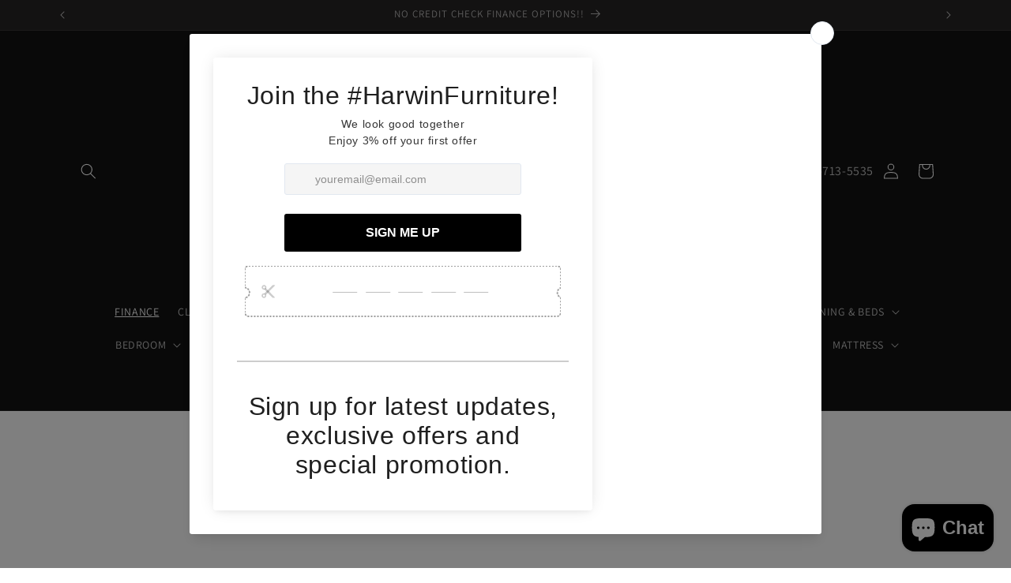

--- FILE ---
content_type: text/html; charset=utf-8
request_url: https://harwinfurn.com/pages/financing
body_size: 27095
content:
<!doctype html>
<html class="js" lang="en">
  <head>
    <meta charset="utf-8">
    <meta http-equiv="X-UA-Compatible" content="IE=edge">
    <meta name="viewport" content="width=device-width,initial-scale=1">
    <meta name="theme-color" content="">
    <link rel="canonical" href="https://harwinfurn.com/pages/financing"><link rel="icon" type="image/png" href="//harwinfurn.com/cdn/shop/files/clothing-brand-logo-maker-with-a-cool-graffiti-design-2804d_2__adobe_express_41551813-70a2-4bda-a93e-f82c3638fc3b.png?crop=center&height=32&v=1722642850&width=32"><link rel="preconnect" href="https://fonts.shopifycdn.com" crossorigin><title>
      Finance options in Harwin Furniture
</title>

    
      <meta name="description" content="Kornerstone Credit   https://apply.kornerstonecredit.com/?r=16348  Eligibility requirements We don&#39;t ask a lot. Our application is simple and easy to complete. Income History Do you have a three-month history with your current employer or source of income? Monthly Income Do you deposit $1,000 or more into your checking">
    

    

<meta property="og:site_name" content="Harwin Furniture">
<meta property="og:url" content="https://harwinfurn.com/pages/financing">
<meta property="og:title" content="Finance options in Harwin Furniture">
<meta property="og:type" content="website">
<meta property="og:description" content="Kornerstone Credit   https://apply.kornerstonecredit.com/?r=16348  Eligibility requirements We don&#39;t ask a lot. Our application is simple and easy to complete. Income History Do you have a three-month history with your current employer or source of income? Monthly Income Do you deposit $1,000 or more into your checking"><meta property="og:image" content="http://harwinfurn.com/cdn/shop/files/1000016871.png?height=628&pad_color=ffffff&v=1721861894&width=1200">
  <meta property="og:image:secure_url" content="https://harwinfurn.com/cdn/shop/files/1000016871.png?height=628&pad_color=ffffff&v=1721861894&width=1200">
  <meta property="og:image:width" content="1200">
  <meta property="og:image:height" content="628"><meta name="twitter:card" content="summary_large_image">
<meta name="twitter:title" content="Finance options in Harwin Furniture">
<meta name="twitter:description" content="Kornerstone Credit   https://apply.kornerstonecredit.com/?r=16348  Eligibility requirements We don&#39;t ask a lot. Our application is simple and easy to complete. Income History Do you have a three-month history with your current employer or source of income? Monthly Income Do you deposit $1,000 or more into your checking">


    <script src="//harwinfurn.com/cdn/shop/t/13/assets/constants.js?v=132983761750457495441721859230" defer="defer"></script>
    <script src="//harwinfurn.com/cdn/shop/t/13/assets/pubsub.js?v=158357773527763999511721859231" defer="defer"></script>
    <script src="//harwinfurn.com/cdn/shop/t/13/assets/global.js?v=88558128918567037191721859230" defer="defer"></script><script src="//harwinfurn.com/cdn/shop/t/13/assets/animations.js?v=88693664871331136111721859230" defer="defer"></script><script>window.performance && window.performance.mark && window.performance.mark('shopify.content_for_header.start');</script><meta name="google-site-verification" content="Uhg8GAb4eyE6CAvjaWbhc0H3NKJwWZwntcCTWhI7Tj4">
<meta name="facebook-domain-verification" content="2xypngxh16ltwolkk35yx4k3bf5rug">
<meta id="shopify-digital-wallet" name="shopify-digital-wallet" content="/7381418036/digital_wallets/dialog">
<script async="async" src="/checkouts/internal/preloads.js?locale=en-US"></script>
<script id="shopify-features" type="application/json">{"accessToken":"567276e5e654a5f98266d4ba30757442","betas":["rich-media-storefront-analytics"],"domain":"harwinfurn.com","predictiveSearch":true,"shopId":7381418036,"locale":"en"}</script>
<script>var Shopify = Shopify || {};
Shopify.shop = "harwin-furniture.myshopify.com";
Shopify.locale = "en";
Shopify.currency = {"active":"USD","rate":"1.0"};
Shopify.country = "US";
Shopify.theme = {"name":"Dawn","id":128709263458,"schema_name":"Dawn","schema_version":"15.0.0","theme_store_id":887,"role":"main"};
Shopify.theme.handle = "null";
Shopify.theme.style = {"id":null,"handle":null};
Shopify.cdnHost = "harwinfurn.com/cdn";
Shopify.routes = Shopify.routes || {};
Shopify.routes.root = "/";</script>
<script type="module">!function(o){(o.Shopify=o.Shopify||{}).modules=!0}(window);</script>
<script>!function(o){function n(){var o=[];function n(){o.push(Array.prototype.slice.apply(arguments))}return n.q=o,n}var t=o.Shopify=o.Shopify||{};t.loadFeatures=n(),t.autoloadFeatures=n()}(window);</script>
<script id="shop-js-analytics" type="application/json">{"pageType":"page"}</script>
<script defer="defer" async type="module" src="//harwinfurn.com/cdn/shopifycloud/shop-js/modules/v2/client.init-shop-cart-sync_D0dqhulL.en.esm.js"></script>
<script defer="defer" async type="module" src="//harwinfurn.com/cdn/shopifycloud/shop-js/modules/v2/chunk.common_CpVO7qML.esm.js"></script>
<script type="module">
  await import("//harwinfurn.com/cdn/shopifycloud/shop-js/modules/v2/client.init-shop-cart-sync_D0dqhulL.en.esm.js");
await import("//harwinfurn.com/cdn/shopifycloud/shop-js/modules/v2/chunk.common_CpVO7qML.esm.js");

  window.Shopify.SignInWithShop?.initShopCartSync?.({"fedCMEnabled":true,"windoidEnabled":true});

</script>
<script>(function() {
  var isLoaded = false;
  function asyncLoad() {
    if (isLoaded) return;
    isLoaded = true;
    var urls = ["\/\/shopify.privy.com\/widget.js?shop=harwin-furniture.myshopify.com","https:\/\/api.getinstabadge.com\/static\/instabadge.js?shop=harwin-furniture.myshopify.com","https:\/\/gtranslate.io\/shopify\/gtranslate.js?shop=harwin-furniture.myshopify.com","https:\/\/cdn.recovermycart.com\/scripts\/keepcart\/CartJS.min.js?shop=harwin-furniture.myshopify.com\u0026shop=harwin-furniture.myshopify.com","https:\/\/app.mezereon.net\/shopify\/enabled\/harwin-furniture.js?shop=harwin-furniture.myshopify.com","\/\/cdn.shopify.com\/proxy\/94a4aba1c0504d2067debe3ad1665cea1c36fed8120888c15c4c43a63cabe1ba\/bingshoppingtool-t2app-prod.trafficmanager.net\/uet\/tracking_script?shop=harwin-furniture.myshopify.com\u0026sp-cache-control=cHVibGljLCBtYXgtYWdlPTkwMA","https:\/\/s3.eu-west-1.amazonaws.com\/production-klarna-il-shopify-osm\/cf16d4fd57b31228611f3dddf619cc82993cf63f\/harwin-furniture.myshopify.com-1721948646356.js?shop=harwin-furniture.myshopify.com","https:\/\/cdn.s3.pop-convert.com\/pcjs.production.min.js?unique_id=harwin-furniture.myshopify.com\u0026shop=harwin-furniture.myshopify.com","https:\/\/script.pop-convert.com\/new-micro\/production.pc.min.js?unique_id=harwin-furniture.myshopify.com\u0026shop=harwin-furniture.myshopify.com","https:\/\/timer.good-apps.co\/storage\/js\/good_apps_timer-harwin-furniture.myshopify.com.js?ver=51\u0026shop=harwin-furniture.myshopify.com"];
    for (var i = 0; i < urls.length; i++) {
      var s = document.createElement('script');
      s.type = 'text/javascript';
      s.async = true;
      s.src = urls[i];
      var x = document.getElementsByTagName('script')[0];
      x.parentNode.insertBefore(s, x);
    }
  };
  if(window.attachEvent) {
    window.attachEvent('onload', asyncLoad);
  } else {
    window.addEventListener('load', asyncLoad, false);
  }
})();</script>
<script id="__st">var __st={"a":7381418036,"offset":-21600,"reqid":"43a6304d-ea6d-4e94-972b-d1fe2d96e4a1-1764802265","pageurl":"harwinfurn.com\/pages\/financing","s":"pages-41592258612","u":"a76ad05a6886","p":"page","rtyp":"page","rid":41592258612};</script>
<script>window.ShopifyPaypalV4VisibilityTracking = true;</script>
<script id="captcha-bootstrap">!function(){'use strict';const t='contact',e='account',n='new_comment',o=[[t,t],['blogs',n],['comments',n],[t,'customer']],c=[[e,'customer_login'],[e,'guest_login'],[e,'recover_customer_password'],[e,'create_customer']],r=t=>t.map((([t,e])=>`form[action*='/${t}']:not([data-nocaptcha='true']) input[name='form_type'][value='${e}']`)).join(','),a=t=>()=>t?[...document.querySelectorAll(t)].map((t=>t.form)):[];function s(){const t=[...o],e=r(t);return a(e)}const i='password',u='form_key',d=['recaptcha-v3-token','g-recaptcha-response','h-captcha-response',i],f=()=>{try{return window.sessionStorage}catch{return}},m='__shopify_v',_=t=>t.elements[u];function p(t,e,n=!1){try{const o=window.sessionStorage,c=JSON.parse(o.getItem(e)),{data:r}=function(t){const{data:e,action:n}=t;return t[m]||n?{data:e,action:n}:{data:t,action:n}}(c);for(const[e,n]of Object.entries(r))t.elements[e]&&(t.elements[e].value=n);n&&o.removeItem(e)}catch(o){console.error('form repopulation failed',{error:o})}}const l='form_type',E='cptcha';function T(t){t.dataset[E]=!0}const w=window,h=w.document,L='Shopify',v='ce_forms',y='captcha';let A=!1;((t,e)=>{const n=(g='f06e6c50-85a8-45c8-87d0-21a2b65856fe',I='https://cdn.shopify.com/shopifycloud/storefront-forms-hcaptcha/ce_storefront_forms_captcha_hcaptcha.v1.5.2.iife.js',D={infoText:'Protected by hCaptcha',privacyText:'Privacy',termsText:'Terms'},(t,e,n)=>{const o=w[L][v],c=o.bindForm;if(c)return c(t,g,e,D).then(n);var r;o.q.push([[t,g,e,D],n]),r=I,A||(h.body.append(Object.assign(h.createElement('script'),{id:'captcha-provider',async:!0,src:r})),A=!0)});var g,I,D;w[L]=w[L]||{},w[L][v]=w[L][v]||{},w[L][v].q=[],w[L][y]=w[L][y]||{},w[L][y].protect=function(t,e){n(t,void 0,e),T(t)},Object.freeze(w[L][y]),function(t,e,n,w,h,L){const[v,y,A,g]=function(t,e,n){const i=e?o:[],u=t?c:[],d=[...i,...u],f=r(d),m=r(i),_=r(d.filter((([t,e])=>n.includes(e))));return[a(f),a(m),a(_),s()]}(w,h,L),I=t=>{const e=t.target;return e instanceof HTMLFormElement?e:e&&e.form},D=t=>v().includes(t);t.addEventListener('submit',(t=>{const e=I(t);if(!e)return;const n=D(e)&&!e.dataset.hcaptchaBound&&!e.dataset.recaptchaBound,o=_(e),c=g().includes(e)&&(!o||!o.value);(n||c)&&t.preventDefault(),c&&!n&&(function(t){try{if(!f())return;!function(t){const e=f();if(!e)return;const n=_(t);if(!n)return;const o=n.value;o&&e.removeItem(o)}(t);const e=Array.from(Array(32),(()=>Math.random().toString(36)[2])).join('');!function(t,e){_(t)||t.append(Object.assign(document.createElement('input'),{type:'hidden',name:u})),t.elements[u].value=e}(t,e),function(t,e){const n=f();if(!n)return;const o=[...t.querySelectorAll(`input[type='${i}']`)].map((({name:t})=>t)),c=[...d,...o],r={};for(const[a,s]of new FormData(t).entries())c.includes(a)||(r[a]=s);n.setItem(e,JSON.stringify({[m]:1,action:t.action,data:r}))}(t,e)}catch(e){console.error('failed to persist form',e)}}(e),e.submit())}));const S=(t,e)=>{t&&!t.dataset[E]&&(n(t,e.some((e=>e===t))),T(t))};for(const o of['focusin','change'])t.addEventListener(o,(t=>{const e=I(t);D(e)&&S(e,y())}));const B=e.get('form_key'),M=e.get(l),P=B&&M;t.addEventListener('DOMContentLoaded',(()=>{const t=y();if(P)for(const e of t)e.elements[l].value===M&&p(e,B);[...new Set([...A(),...v().filter((t=>'true'===t.dataset.shopifyCaptcha))])].forEach((e=>S(e,t)))}))}(h,new URLSearchParams(w.location.search),n,t,e,['guest_login'])})(!0,!0)}();</script>
<script integrity="sha256-52AcMU7V7pcBOXWImdc/TAGTFKeNjmkeM1Pvks/DTgc=" data-source-attribution="shopify.loadfeatures" defer="defer" src="//harwinfurn.com/cdn/shopifycloud/storefront/assets/storefront/load_feature-81c60534.js" crossorigin="anonymous"></script>
<script data-source-attribution="shopify.dynamic_checkout.dynamic.init">var Shopify=Shopify||{};Shopify.PaymentButton=Shopify.PaymentButton||{isStorefrontPortableWallets:!0,init:function(){window.Shopify.PaymentButton.init=function(){};var t=document.createElement("script");t.src="https://harwinfurn.com/cdn/shopifycloud/portable-wallets/latest/portable-wallets.en.js",t.type="module",document.head.appendChild(t)}};
</script>
<script data-source-attribution="shopify.dynamic_checkout.buyer_consent">
  function portableWalletsHideBuyerConsent(e){var t=document.getElementById("shopify-buyer-consent"),n=document.getElementById("shopify-subscription-policy-button");t&&n&&(t.classList.add("hidden"),t.setAttribute("aria-hidden","true"),n.removeEventListener("click",e))}function portableWalletsShowBuyerConsent(e){var t=document.getElementById("shopify-buyer-consent"),n=document.getElementById("shopify-subscription-policy-button");t&&n&&(t.classList.remove("hidden"),t.removeAttribute("aria-hidden"),n.addEventListener("click",e))}window.Shopify?.PaymentButton&&(window.Shopify.PaymentButton.hideBuyerConsent=portableWalletsHideBuyerConsent,window.Shopify.PaymentButton.showBuyerConsent=portableWalletsShowBuyerConsent);
</script>
<script data-source-attribution="shopify.dynamic_checkout.cart.bootstrap">document.addEventListener("DOMContentLoaded",(function(){function t(){return document.querySelector("shopify-accelerated-checkout-cart, shopify-accelerated-checkout")}if(t())Shopify.PaymentButton.init();else{new MutationObserver((function(e,n){t()&&(Shopify.PaymentButton.init(),n.disconnect())})).observe(document.body,{childList:!0,subtree:!0})}}));
</script>
<script id="sections-script" data-sections="header" defer="defer" src="//harwinfurn.com/cdn/shop/t/13/compiled_assets/scripts.js?3488"></script>
<script>window.performance && window.performance.mark && window.performance.mark('shopify.content_for_header.end');</script>


    <style data-shopify>
      @font-face {
  font-family: Assistant;
  font-weight: 400;
  font-style: normal;
  font-display: swap;
  src: url("//harwinfurn.com/cdn/fonts/assistant/assistant_n4.9120912a469cad1cc292572851508ca49d12e768.woff2") format("woff2"),
       url("//harwinfurn.com/cdn/fonts/assistant/assistant_n4.6e9875ce64e0fefcd3f4446b7ec9036b3ddd2985.woff") format("woff");
}

      @font-face {
  font-family: Assistant;
  font-weight: 700;
  font-style: normal;
  font-display: swap;
  src: url("//harwinfurn.com/cdn/fonts/assistant/assistant_n7.bf44452348ec8b8efa3aa3068825305886b1c83c.woff2") format("woff2"),
       url("//harwinfurn.com/cdn/fonts/assistant/assistant_n7.0c887fee83f6b3bda822f1150b912c72da0f7b64.woff") format("woff");
}

      
      
      @font-face {
  font-family: Assistant;
  font-weight: 400;
  font-style: normal;
  font-display: swap;
  src: url("//harwinfurn.com/cdn/fonts/assistant/assistant_n4.9120912a469cad1cc292572851508ca49d12e768.woff2") format("woff2"),
       url("//harwinfurn.com/cdn/fonts/assistant/assistant_n4.6e9875ce64e0fefcd3f4446b7ec9036b3ddd2985.woff") format("woff");
}


      
        :root,
        .color-scheme-1 {
          --color-background: 255,255,255;
        
          --gradient-background: #ffffff;
        

        

        --color-foreground: 18,18,18;
        --color-background-contrast: 191,191,191;
        --color-shadow: 18,18,18;
        --color-button: 18,18,18;
        --color-button-text: 255,255,255;
        --color-secondary-button: 255,255,255;
        --color-secondary-button-text: 18,18,18;
        --color-link: 18,18,18;
        --color-badge-foreground: 18,18,18;
        --color-badge-background: 255,255,255;
        --color-badge-border: 18,18,18;
        --payment-terms-background-color: rgb(255 255 255);
      }
      
        
        .color-scheme-2 {
          --color-background: 243,243,243;
        
          --gradient-background: #f3f3f3;
        

        

        --color-foreground: 18,18,18;
        --color-background-contrast: 179,179,179;
        --color-shadow: 18,18,18;
        --color-button: 18,18,18;
        --color-button-text: 243,243,243;
        --color-secondary-button: 243,243,243;
        --color-secondary-button-text: 18,18,18;
        --color-link: 18,18,18;
        --color-badge-foreground: 18,18,18;
        --color-badge-background: 243,243,243;
        --color-badge-border: 18,18,18;
        --payment-terms-background-color: rgb(243 243 243);
      }
      
        
        .color-scheme-3 {
          --color-background: 36,40,51;
        
          --gradient-background: #242833;
        

        

        --color-foreground: 255,255,255;
        --color-background-contrast: 47,52,66;
        --color-shadow: 18,18,18;
        --color-button: 255,255,255;
        --color-button-text: 0,0,0;
        --color-secondary-button: 36,40,51;
        --color-secondary-button-text: 255,255,255;
        --color-link: 255,255,255;
        --color-badge-foreground: 255,255,255;
        --color-badge-background: 36,40,51;
        --color-badge-border: 255,255,255;
        --payment-terms-background-color: rgb(36 40 51);
      }
      
        
        .color-scheme-4 {
          --color-background: 18,18,18;
        
          --gradient-background: #121212;
        

        

        --color-foreground: 255,255,255;
        --color-background-contrast: 146,146,146;
        --color-shadow: 18,18,18;
        --color-button: 255,255,255;
        --color-button-text: 18,18,18;
        --color-secondary-button: 18,18,18;
        --color-secondary-button-text: 255,255,255;
        --color-link: 255,255,255;
        --color-badge-foreground: 255,255,255;
        --color-badge-background: 18,18,18;
        --color-badge-border: 255,255,255;
        --payment-terms-background-color: rgb(18 18 18);
      }
      
        
        .color-scheme-5 {
          --color-background: 51,79,180;
        
          --gradient-background: #334fb4;
        

        

        --color-foreground: 255,255,255;
        --color-background-contrast: 23,35,81;
        --color-shadow: 18,18,18;
        --color-button: 255,255,255;
        --color-button-text: 51,79,180;
        --color-secondary-button: 51,79,180;
        --color-secondary-button-text: 255,255,255;
        --color-link: 255,255,255;
        --color-badge-foreground: 255,255,255;
        --color-badge-background: 51,79,180;
        --color-badge-border: 255,255,255;
        --payment-terms-background-color: rgb(51 79 180);
      }
      
        
        .color-scheme-284dfab4-db14-4114-8221-e80adc73ae32 {
          --color-background: 255,255,255;
        
          --gradient-background: #ffffff;
        

        

        --color-foreground: 18,18,18;
        --color-background-contrast: 191,191,191;
        --color-shadow: 247,9,9;
        --color-button: 249,6,6;
        --color-button-text: 236,10,10;
        --color-secondary-button: 255,255,255;
        --color-secondary-button-text: 237,12,12;
        --color-link: 237,12,12;
        --color-badge-foreground: 18,18,18;
        --color-badge-background: 255,255,255;
        --color-badge-border: 18,18,18;
        --payment-terms-background-color: rgb(255 255 255);
      }
      
        
        .color-scheme-ce19ede9-2e2f-489c-bda6-c0eeaf31debb {
          --color-background: 38,36,36;
        
          --gradient-background: #262424;
        

        

        --color-foreground: 255,255,255;
        --color-background-contrast: 51,48,48;
        --color-shadow: 18,18,18;
        --color-button: 18,18,18;
        --color-button-text: 255,255,255;
        --color-secondary-button: 38,36,36;
        --color-secondary-button-text: 18,18,18;
        --color-link: 18,18,18;
        --color-badge-foreground: 255,255,255;
        --color-badge-background: 38,36,36;
        --color-badge-border: 255,255,255;
        --payment-terms-background-color: rgb(38 36 36);
      }
      

      body, .color-scheme-1, .color-scheme-2, .color-scheme-3, .color-scheme-4, .color-scheme-5, .color-scheme-284dfab4-db14-4114-8221-e80adc73ae32, .color-scheme-ce19ede9-2e2f-489c-bda6-c0eeaf31debb {
        color: rgba(var(--color-foreground), 0.75);
        background-color: rgb(var(--color-background));
      }

      :root {
        --font-body-family: Assistant, sans-serif;
        --font-body-style: normal;
        --font-body-weight: 400;
        --font-body-weight-bold: 700;

        --font-heading-family: Assistant, sans-serif;
        --font-heading-style: normal;
        --font-heading-weight: 400;

        --font-body-scale: 1.0;
        --font-heading-scale: 1.0;

        --media-padding: px;
        --media-border-opacity: 0.05;
        --media-border-width: 1px;
        --media-radius: 0px;
        --media-shadow-opacity: 0.0;
        --media-shadow-horizontal-offset: 0px;
        --media-shadow-vertical-offset: 4px;
        --media-shadow-blur-radius: 5px;
        --media-shadow-visible: 0;

        --page-width: 120rem;
        --page-width-margin: 0rem;

        --product-card-image-padding: 0.0rem;
        --product-card-corner-radius: 0.0rem;
        --product-card-text-alignment: left;
        --product-card-border-width: 0.0rem;
        --product-card-border-opacity: 0.1;
        --product-card-shadow-opacity: 0.0;
        --product-card-shadow-visible: 0;
        --product-card-shadow-horizontal-offset: 0.0rem;
        --product-card-shadow-vertical-offset: 0.4rem;
        --product-card-shadow-blur-radius: 0.5rem;

        --collection-card-image-padding: 0.0rem;
        --collection-card-corner-radius: 0.0rem;
        --collection-card-text-alignment: left;
        --collection-card-border-width: 0.0rem;
        --collection-card-border-opacity: 0.1;
        --collection-card-shadow-opacity: 0.0;
        --collection-card-shadow-visible: 0;
        --collection-card-shadow-horizontal-offset: 0.0rem;
        --collection-card-shadow-vertical-offset: 0.4rem;
        --collection-card-shadow-blur-radius: 0.5rem;

        --blog-card-image-padding: 0.0rem;
        --blog-card-corner-radius: 0.0rem;
        --blog-card-text-alignment: left;
        --blog-card-border-width: 0.0rem;
        --blog-card-border-opacity: 0.1;
        --blog-card-shadow-opacity: 0.0;
        --blog-card-shadow-visible: 0;
        --blog-card-shadow-horizontal-offset: 0.0rem;
        --blog-card-shadow-vertical-offset: 0.4rem;
        --blog-card-shadow-blur-radius: 0.5rem;

        --badge-corner-radius: 4.0rem;

        --popup-border-width: 1px;
        --popup-border-opacity: 0.1;
        --popup-corner-radius: 0px;
        --popup-shadow-opacity: 0.05;
        --popup-shadow-horizontal-offset: 0px;
        --popup-shadow-vertical-offset: 4px;
        --popup-shadow-blur-radius: 5px;

        --drawer-border-width: 1px;
        --drawer-border-opacity: 0.1;
        --drawer-shadow-opacity: 0.0;
        --drawer-shadow-horizontal-offset: 0px;
        --drawer-shadow-vertical-offset: 4px;
        --drawer-shadow-blur-radius: 5px;

        --spacing-sections-desktop: 0px;
        --spacing-sections-mobile: 0px;

        --grid-desktop-vertical-spacing: 8px;
        --grid-desktop-horizontal-spacing: 8px;
        --grid-mobile-vertical-spacing: 4px;
        --grid-mobile-horizontal-spacing: 4px;

        --text-boxes-border-opacity: 0.1;
        --text-boxes-border-width: 0px;
        --text-boxes-radius: 0px;
        --text-boxes-shadow-opacity: 0.0;
        --text-boxes-shadow-visible: 0;
        --text-boxes-shadow-horizontal-offset: 0px;
        --text-boxes-shadow-vertical-offset: 4px;
        --text-boxes-shadow-blur-radius: 5px;

        --buttons-radius: 0px;
        --buttons-radius-outset: 0px;
        --buttons-border-width: 1px;
        --buttons-border-opacity: 1.0;
        --buttons-shadow-opacity: 0.0;
        --buttons-shadow-visible: 0;
        --buttons-shadow-horizontal-offset: 0px;
        --buttons-shadow-vertical-offset: 4px;
        --buttons-shadow-blur-radius: 5px;
        --buttons-border-offset: 0px;

        --inputs-radius: 0px;
        --inputs-border-width: 1px;
        --inputs-border-opacity: 0.55;
        --inputs-shadow-opacity: 0.0;
        --inputs-shadow-horizontal-offset: 0px;
        --inputs-margin-offset: 0px;
        --inputs-shadow-vertical-offset: 4px;
        --inputs-shadow-blur-radius: 5px;
        --inputs-radius-outset: 0px;

        --variant-pills-radius: 40px;
        --variant-pills-border-width: 1px;
        --variant-pills-border-opacity: 0.55;
        --variant-pills-shadow-opacity: 0.0;
        --variant-pills-shadow-horizontal-offset: 0px;
        --variant-pills-shadow-vertical-offset: 4px;
        --variant-pills-shadow-blur-radius: 5px;
      }

      *,
      *::before,
      *::after {
        box-sizing: inherit;
      }

      html {
        box-sizing: border-box;
        font-size: calc(var(--font-body-scale) * 62.5%);
        height: 100%;
      }

      body {
        display: grid;
        grid-template-rows: auto auto 1fr auto;
        grid-template-columns: 100%;
        min-height: 100%;
        margin: 0;
        font-size: 1.5rem;
        letter-spacing: 0.06rem;
        line-height: calc(1 + 0.8 / var(--font-body-scale));
        font-family: var(--font-body-family);
        font-style: var(--font-body-style);
        font-weight: var(--font-body-weight);
      }

      @media screen and (min-width: 750px) {
        body {
          font-size: 1.6rem;
        }
      }
    </style>

    <link href="//harwinfurn.com/cdn/shop/t/13/assets/base.css?v=57708002790823717841721876320" rel="stylesheet" type="text/css" media="all" />

      <link rel="preload" as="font" href="//harwinfurn.com/cdn/fonts/assistant/assistant_n4.9120912a469cad1cc292572851508ca49d12e768.woff2" type="font/woff2" crossorigin>
      

      <link rel="preload" as="font" href="//harwinfurn.com/cdn/fonts/assistant/assistant_n4.9120912a469cad1cc292572851508ca49d12e768.woff2" type="font/woff2" crossorigin>
      
<link href="//harwinfurn.com/cdn/shop/t/13/assets/component-localization-form.css?v=120620094879297847921721859230" rel="stylesheet" type="text/css" media="all" />
      <script src="//harwinfurn.com/cdn/shop/t/13/assets/localization-form.js?v=144176611646395275351721859230" defer="defer"></script><link
        rel="stylesheet"
        href="//harwinfurn.com/cdn/shop/t/13/assets/component-predictive-search.css?v=118923337488134913561721859230"
        media="print"
        onload="this.media='all'"
      ><script>
      if (Shopify.designMode) {
        document.documentElement.classList.add('shopify-design-mode');
      }
    </script>
  <!-- BEGIN app block: shopify://apps/rt-christmas-snowfall-effects/blocks/app-embed/0cf10f7c-3937-48ce-9253-6ac6f06bc961 --><script>
  window.roarJs = window.roarJs || {};
  roarJs.XmasConfig = {
    metafields: {
      shop: "harwin-furniture.myshopify.com",
      settings: {"enabled":"0","only1":"true","param":{"enabled":"0","number":"94","speed_min":"1","speed_max":"3","min_size":"10","max_size":"25","vertical_size":"800","fade_away":"1","random_color":"0","backdrop":{"enabled":"1","color":"#fca2b0","opacity":"25","time":"0"}},"advanced":{"show_on":"index","show_mobile":"1"},"music":{"enabled":"0","song":"we-wish-you-a-merry-xmas-8-bit","greeting":"1","greeting_text":"Feel the song","position":{"value":"bottom_left","bottom":"20","top":"20","left":"20","right":"20"},"style":{"color":"#ffffff","size":"40","icon":"9"}},"xmas_corner":{"enabled":"0","top_left":{"enabled":"1","decor":"raxm_tl-6","width":"200","top":"0","left":"0"},"top_right":{"enabled":"1","decor":"raxm_tr-16","width":"200","top":"0","right":"0"},"bottom_left":{"enabled":"1","decor":"raxm_bl-16","width":"200","bottom":"0","left":"0"},"bottom_right":{"enabled":"1","decor":"raxm_br-16","width":"200","bottom":"0","right":"0"}},"xmas_gift":{"enabled":"0","title":"Merry Christmas","message":"Please enjoy our holiday sales","color":"#ffffff","background":"#BC1C2D","bg_image_enabled":"0","bg_image":"7","icon_type":"2","icon_size":"91","position":{"value":"bottom_left","bottom":"20","top":"20","left":"20","right":"20"}},"xmas_light":{"enabled":"0","background":"#222222","color_1":"#00f7a5","color_2":"#fff952","color_3":"#00ffff","color_4":"#f70094","simple":"0"},"xmas_santa":{"enabled":"0","decor":"raxm_sc-3","width":"240","position":"middle"},"xmas_storm":{"enabled":"0","number":"900","color":"#efefef","simple":"0"},"confetti":{"enabled":"0","count":"50","size":"20","speed":"10","opacity":"80","color_1":"#e6261f","color_2":"#eb7532","color_3":"#f7d038","color_4":"#a3e048","color_5":"#34bbe6","color_6":"#4355db"},"leaves":{"enabled":"1","count":"50","size":"20","speed":"10","opacity":"80","color_1":"#ff9f32","color_2":"#ffc46c","color_3":"#ff956e","color_4":"#f86161"},"firework":{"enabled":"0","count":"6","scale":"200","speed":"40","stroke":"1","opacity":"80","color_1":"#00ff78","color_2":"#245d41","color_3":"#ceff00"},"particles":{"enabled":"0","count":"30","radius":"16","speed":"20","opacity":"80","color_1":"#51cacc","color_2":"#9df871","color_3":"#e0ff77","color_4":"#de9dd6","color_5":"#ff708e"},"rainy":{"enabled":"0","count":"7","scale":"60","speed":"20","stroke":"1","min":"7","max":"14","opacity":"80","color_1":"#01cbe1","color_2":"#38e0f5","color_3":"#a9f0f9"},"ripple":{"enabled":"0","count":"20","radius":"20","speed":"60","stroke":"1","variant":"50","opacity":"80","color_1":"#089ccc","color_2":"#f5b70f","color_3":"#cc0505","color_4":"#e7e0c9","color_5":"#9bcc31"},"sunny":{"enabled":"0","type":"1","show_dust":"1"},"holiday":{"enabled":"1","type":"1"}},
      moneyFormat: "${{amount}}"
    }
  }
</script>


<!-- END app block --><script src="https://cdn.shopify.com/extensions/7bc9bb47-adfa-4267-963e-cadee5096caf/inbox-1252/assets/inbox-chat-loader.js" type="text/javascript" defer="defer"></script>
<script src="https://cdn.shopify.com/extensions/99571a09-0190-49a0-af7c-03a86f91d0a8/1.0.0/assets/xmas.js" type="text/javascript" defer="defer"></script>
<link href="https://cdn.shopify.com/extensions/99571a09-0190-49a0-af7c-03a86f91d0a8/1.0.0/assets/xmas.css" rel="stylesheet" type="text/css" media="all">
<link href="https://monorail-edge.shopifysvc.com" rel="dns-prefetch">
<script>(function(){if ("sendBeacon" in navigator && "performance" in window) {try {var session_token_from_headers = performance.getEntriesByType('navigation')[0].serverTiming.find(x => x.name == '_s').description;} catch {var session_token_from_headers = undefined;}var session_cookie_matches = document.cookie.match(/_shopify_s=([^;]*)/);var session_token_from_cookie = session_cookie_matches && session_cookie_matches.length === 2 ? session_cookie_matches[1] : "";var session_token = session_token_from_headers || session_token_from_cookie || "";function handle_abandonment_event(e) {var entries = performance.getEntries().filter(function(entry) {return /monorail-edge.shopifysvc.com/.test(entry.name);});if (!window.abandonment_tracked && entries.length === 0) {window.abandonment_tracked = true;var currentMs = Date.now();var navigation_start = performance.timing.navigationStart;var payload = {shop_id: 7381418036,url: window.location.href,navigation_start,duration: currentMs - navigation_start,session_token,page_type: "page"};window.navigator.sendBeacon("https://monorail-edge.shopifysvc.com/v1/produce", JSON.stringify({schema_id: "online_store_buyer_site_abandonment/1.1",payload: payload,metadata: {event_created_at_ms: currentMs,event_sent_at_ms: currentMs}}));}}window.addEventListener('pagehide', handle_abandonment_event);}}());</script>
<script id="web-pixels-manager-setup">(function e(e,d,r,n,o){if(void 0===o&&(o={}),!Boolean(null===(a=null===(i=window.Shopify)||void 0===i?void 0:i.analytics)||void 0===a?void 0:a.replayQueue)){var i,a;window.Shopify=window.Shopify||{};var t=window.Shopify;t.analytics=t.analytics||{};var s=t.analytics;s.replayQueue=[],s.publish=function(e,d,r){return s.replayQueue.push([e,d,r]),!0};try{self.performance.mark("wpm:start")}catch(e){}var l=function(){var e={modern:/Edge?\/(1{2}[4-9]|1[2-9]\d|[2-9]\d{2}|\d{4,})\.\d+(\.\d+|)|Firefox\/(1{2}[4-9]|1[2-9]\d|[2-9]\d{2}|\d{4,})\.\d+(\.\d+|)|Chrom(ium|e)\/(9{2}|\d{3,})\.\d+(\.\d+|)|(Maci|X1{2}).+ Version\/(15\.\d+|(1[6-9]|[2-9]\d|\d{3,})\.\d+)([,.]\d+|)( \(\w+\)|)( Mobile\/\w+|) Safari\/|Chrome.+OPR\/(9{2}|\d{3,})\.\d+\.\d+|(CPU[ +]OS|iPhone[ +]OS|CPU[ +]iPhone|CPU IPhone OS|CPU iPad OS)[ +]+(15[._]\d+|(1[6-9]|[2-9]\d|\d{3,})[._]\d+)([._]\d+|)|Android:?[ /-](13[3-9]|1[4-9]\d|[2-9]\d{2}|\d{4,})(\.\d+|)(\.\d+|)|Android.+Firefox\/(13[5-9]|1[4-9]\d|[2-9]\d{2}|\d{4,})\.\d+(\.\d+|)|Android.+Chrom(ium|e)\/(13[3-9]|1[4-9]\d|[2-9]\d{2}|\d{4,})\.\d+(\.\d+|)|SamsungBrowser\/([2-9]\d|\d{3,})\.\d+/,legacy:/Edge?\/(1[6-9]|[2-9]\d|\d{3,})\.\d+(\.\d+|)|Firefox\/(5[4-9]|[6-9]\d|\d{3,})\.\d+(\.\d+|)|Chrom(ium|e)\/(5[1-9]|[6-9]\d|\d{3,})\.\d+(\.\d+|)([\d.]+$|.*Safari\/(?![\d.]+ Edge\/[\d.]+$))|(Maci|X1{2}).+ Version\/(10\.\d+|(1[1-9]|[2-9]\d|\d{3,})\.\d+)([,.]\d+|)( \(\w+\)|)( Mobile\/\w+|) Safari\/|Chrome.+OPR\/(3[89]|[4-9]\d|\d{3,})\.\d+\.\d+|(CPU[ +]OS|iPhone[ +]OS|CPU[ +]iPhone|CPU IPhone OS|CPU iPad OS)[ +]+(10[._]\d+|(1[1-9]|[2-9]\d|\d{3,})[._]\d+)([._]\d+|)|Android:?[ /-](13[3-9]|1[4-9]\d|[2-9]\d{2}|\d{4,})(\.\d+|)(\.\d+|)|Mobile Safari.+OPR\/([89]\d|\d{3,})\.\d+\.\d+|Android.+Firefox\/(13[5-9]|1[4-9]\d|[2-9]\d{2}|\d{4,})\.\d+(\.\d+|)|Android.+Chrom(ium|e)\/(13[3-9]|1[4-9]\d|[2-9]\d{2}|\d{4,})\.\d+(\.\d+|)|Android.+(UC? ?Browser|UCWEB|U3)[ /]?(15\.([5-9]|\d{2,})|(1[6-9]|[2-9]\d|\d{3,})\.\d+)\.\d+|SamsungBrowser\/(5\.\d+|([6-9]|\d{2,})\.\d+)|Android.+MQ{2}Browser\/(14(\.(9|\d{2,})|)|(1[5-9]|[2-9]\d|\d{3,})(\.\d+|))(\.\d+|)|K[Aa][Ii]OS\/(3\.\d+|([4-9]|\d{2,})\.\d+)(\.\d+|)/},d=e.modern,r=e.legacy,n=navigator.userAgent;return n.match(d)?"modern":n.match(r)?"legacy":"unknown"}(),u="modern"===l?"modern":"legacy",c=(null!=n?n:{modern:"",legacy:""})[u],f=function(e){return[e.baseUrl,"/wpm","/b",e.hashVersion,"modern"===e.buildTarget?"m":"l",".js"].join("")}({baseUrl:d,hashVersion:r,buildTarget:u}),m=function(e){var d=e.version,r=e.bundleTarget,n=e.surface,o=e.pageUrl,i=e.monorailEndpoint;return{emit:function(e){var a=e.status,t=e.errorMsg,s=(new Date).getTime(),l=JSON.stringify({metadata:{event_sent_at_ms:s},events:[{schema_id:"web_pixels_manager_load/3.1",payload:{version:d,bundle_target:r,page_url:o,status:a,surface:n,error_msg:t},metadata:{event_created_at_ms:s}}]});if(!i)return console&&console.warn&&console.warn("[Web Pixels Manager] No Monorail endpoint provided, skipping logging."),!1;try{return self.navigator.sendBeacon.bind(self.navigator)(i,l)}catch(e){}var u=new XMLHttpRequest;try{return u.open("POST",i,!0),u.setRequestHeader("Content-Type","text/plain"),u.send(l),!0}catch(e){return console&&console.warn&&console.warn("[Web Pixels Manager] Got an unhandled error while logging to Monorail."),!1}}}}({version:r,bundleTarget:l,surface:e.surface,pageUrl:self.location.href,monorailEndpoint:e.monorailEndpoint});try{o.browserTarget=l,function(e){var d=e.src,r=e.async,n=void 0===r||r,o=e.onload,i=e.onerror,a=e.sri,t=e.scriptDataAttributes,s=void 0===t?{}:t,l=document.createElement("script"),u=document.querySelector("head"),c=document.querySelector("body");if(l.async=n,l.src=d,a&&(l.integrity=a,l.crossOrigin="anonymous"),s)for(var f in s)if(Object.prototype.hasOwnProperty.call(s,f))try{l.dataset[f]=s[f]}catch(e){}if(o&&l.addEventListener("load",o),i&&l.addEventListener("error",i),u)u.appendChild(l);else{if(!c)throw new Error("Did not find a head or body element to append the script");c.appendChild(l)}}({src:f,async:!0,onload:function(){if(!function(){var e,d;return Boolean(null===(d=null===(e=window.Shopify)||void 0===e?void 0:e.analytics)||void 0===d?void 0:d.initialized)}()){var d=window.webPixelsManager.init(e)||void 0;if(d){var r=window.Shopify.analytics;r.replayQueue.forEach((function(e){var r=e[0],n=e[1],o=e[2];d.publishCustomEvent(r,n,o)})),r.replayQueue=[],r.publish=d.publishCustomEvent,r.visitor=d.visitor,r.initialized=!0}}},onerror:function(){return m.emit({status:"failed",errorMsg:"".concat(f," has failed to load")})},sri:function(e){var d=/^sha384-[A-Za-z0-9+/=]+$/;return"string"==typeof e&&d.test(e)}(c)?c:"",scriptDataAttributes:o}),m.emit({status:"loading"})}catch(e){m.emit({status:"failed",errorMsg:(null==e?void 0:e.message)||"Unknown error"})}}})({shopId: 7381418036,storefrontBaseUrl: "https://harwinfurn.com",extensionsBaseUrl: "https://extensions.shopifycdn.com/cdn/shopifycloud/web-pixels-manager",monorailEndpoint: "https://monorail-edge.shopifysvc.com/unstable/produce_batch",surface: "storefront-renderer",enabledBetaFlags: ["2dca8a86"],webPixelsConfigList: [{"id":"1297940578","configuration":"{\"ti\":\"211015399\",\"endpoint\":\"https:\/\/bat.bing.com\/action\/0\"}","eventPayloadVersion":"v1","runtimeContext":"STRICT","scriptVersion":"5ee93563fe31b11d2d65e2f09a5229dc","type":"APP","apiClientId":2997493,"privacyPurposes":["ANALYTICS","MARKETING","SALE_OF_DATA"],"dataSharingAdjustments":{"protectedCustomerApprovalScopes":["read_customer_personal_data"]}},{"id":"372244578","configuration":"{\"config\":\"{\\\"pixel_id\\\":\\\"G-RTD4768KVL\\\",\\\"target_country\\\":\\\"US\\\",\\\"gtag_events\\\":[{\\\"type\\\":\\\"search\\\",\\\"action_label\\\":[\\\"G-RTD4768KVL\\\",\\\"AW-303931581\\\/75M9CILAtfICEL3B9pAB\\\"]},{\\\"type\\\":\\\"begin_checkout\\\",\\\"action_label\\\":[\\\"G-RTD4768KVL\\\",\\\"AW-303931581\\\/L8zfCP-_tfICEL3B9pAB\\\"]},{\\\"type\\\":\\\"view_item\\\",\\\"action_label\\\":[\\\"G-RTD4768KVL\\\",\\\"AW-303931581\\\/PWs-CPm_tfICEL3B9pAB\\\",\\\"MC-8EFH4WF79Q\\\"]},{\\\"type\\\":\\\"purchase\\\",\\\"action_label\\\":[\\\"G-RTD4768KVL\\\",\\\"AW-303931581\\\/LjHpCPa_tfICEL3B9pAB\\\",\\\"MC-8EFH4WF79Q\\\"]},{\\\"type\\\":\\\"page_view\\\",\\\"action_label\\\":[\\\"G-RTD4768KVL\\\",\\\"AW-303931581\\\/T8TvCPO_tfICEL3B9pAB\\\",\\\"MC-8EFH4WF79Q\\\"]},{\\\"type\\\":\\\"add_payment_info\\\",\\\"action_label\\\":[\\\"G-RTD4768KVL\\\",\\\"AW-303931581\\\/XrgsCIXAtfICEL3B9pAB\\\"]},{\\\"type\\\":\\\"add_to_cart\\\",\\\"action_label\\\":[\\\"G-RTD4768KVL\\\",\\\"AW-303931581\\\/XF4ICPy_tfICEL3B9pAB\\\"]}],\\\"enable_monitoring_mode\\\":false}\"}","eventPayloadVersion":"v1","runtimeContext":"OPEN","scriptVersion":"b2a88bafab3e21179ed38636efcd8a93","type":"APP","apiClientId":1780363,"privacyPurposes":[],"dataSharingAdjustments":{"protectedCustomerApprovalScopes":["read_customer_address","read_customer_email","read_customer_name","read_customer_personal_data","read_customer_phone"]}},{"id":"358547554","configuration":"{\"pixelCode\":\"C6IK93VM1APG0Q5VJRT0\"}","eventPayloadVersion":"v1","runtimeContext":"STRICT","scriptVersion":"22e92c2ad45662f435e4801458fb78cc","type":"APP","apiClientId":4383523,"privacyPurposes":["ANALYTICS","MARKETING","SALE_OF_DATA"],"dataSharingAdjustments":{"protectedCustomerApprovalScopes":["read_customer_address","read_customer_email","read_customer_name","read_customer_personal_data","read_customer_phone"]}},{"id":"95420514","configuration":"{\"tagID\":\"2614169407628\"}","eventPayloadVersion":"v1","runtimeContext":"STRICT","scriptVersion":"18031546ee651571ed29edbe71a3550b","type":"APP","apiClientId":3009811,"privacyPurposes":["ANALYTICS","MARKETING","SALE_OF_DATA"],"dataSharingAdjustments":{"protectedCustomerApprovalScopes":["read_customer_address","read_customer_email","read_customer_name","read_customer_personal_data","read_customer_phone"]}},{"id":"shopify-app-pixel","configuration":"{}","eventPayloadVersion":"v1","runtimeContext":"STRICT","scriptVersion":"0450","apiClientId":"shopify-pixel","type":"APP","privacyPurposes":["ANALYTICS","MARKETING"]},{"id":"shopify-custom-pixel","eventPayloadVersion":"v1","runtimeContext":"LAX","scriptVersion":"0450","apiClientId":"shopify-pixel","type":"CUSTOM","privacyPurposes":["ANALYTICS","MARKETING"]}],isMerchantRequest: false,initData: {"shop":{"name":"Harwin Furniture","paymentSettings":{"currencyCode":"USD"},"myshopifyDomain":"harwin-furniture.myshopify.com","countryCode":"US","storefrontUrl":"https:\/\/harwinfurn.com"},"customer":null,"cart":null,"checkout":null,"productVariants":[],"purchasingCompany":null},},"https://harwinfurn.com/cdn","ae1676cfwd2530674p4253c800m34e853cb",{"modern":"","legacy":""},{"shopId":"7381418036","storefrontBaseUrl":"https:\/\/harwinfurn.com","extensionBaseUrl":"https:\/\/extensions.shopifycdn.com\/cdn\/shopifycloud\/web-pixels-manager","surface":"storefront-renderer","enabledBetaFlags":"[\"2dca8a86\"]","isMerchantRequest":"false","hashVersion":"ae1676cfwd2530674p4253c800m34e853cb","publish":"custom","events":"[[\"page_viewed\",{}]]"});</script><script>
  window.ShopifyAnalytics = window.ShopifyAnalytics || {};
  window.ShopifyAnalytics.meta = window.ShopifyAnalytics.meta || {};
  window.ShopifyAnalytics.meta.currency = 'USD';
  var meta = {"page":{"pageType":"page","resourceType":"page","resourceId":41592258612}};
  for (var attr in meta) {
    window.ShopifyAnalytics.meta[attr] = meta[attr];
  }
</script>
<script class="analytics">
  (function () {
    var customDocumentWrite = function(content) {
      var jquery = null;

      if (window.jQuery) {
        jquery = window.jQuery;
      } else if (window.Checkout && window.Checkout.$) {
        jquery = window.Checkout.$;
      }

      if (jquery) {
        jquery('body').append(content);
      }
    };

    var hasLoggedConversion = function(token) {
      if (token) {
        return document.cookie.indexOf('loggedConversion=' + token) !== -1;
      }
      return false;
    }

    var setCookieIfConversion = function(token) {
      if (token) {
        var twoMonthsFromNow = new Date(Date.now());
        twoMonthsFromNow.setMonth(twoMonthsFromNow.getMonth() + 2);

        document.cookie = 'loggedConversion=' + token + '; expires=' + twoMonthsFromNow;
      }
    }

    var trekkie = window.ShopifyAnalytics.lib = window.trekkie = window.trekkie || [];
    if (trekkie.integrations) {
      return;
    }
    trekkie.methods = [
      'identify',
      'page',
      'ready',
      'track',
      'trackForm',
      'trackLink'
    ];
    trekkie.factory = function(method) {
      return function() {
        var args = Array.prototype.slice.call(arguments);
        args.unshift(method);
        trekkie.push(args);
        return trekkie;
      };
    };
    for (var i = 0; i < trekkie.methods.length; i++) {
      var key = trekkie.methods[i];
      trekkie[key] = trekkie.factory(key);
    }
    trekkie.load = function(config) {
      trekkie.config = config || {};
      trekkie.config.initialDocumentCookie = document.cookie;
      var first = document.getElementsByTagName('script')[0];
      var script = document.createElement('script');
      script.type = 'text/javascript';
      script.onerror = function(e) {
        var scriptFallback = document.createElement('script');
        scriptFallback.type = 'text/javascript';
        scriptFallback.onerror = function(error) {
                var Monorail = {
      produce: function produce(monorailDomain, schemaId, payload) {
        var currentMs = new Date().getTime();
        var event = {
          schema_id: schemaId,
          payload: payload,
          metadata: {
            event_created_at_ms: currentMs,
            event_sent_at_ms: currentMs
          }
        };
        return Monorail.sendRequest("https://" + monorailDomain + "/v1/produce", JSON.stringify(event));
      },
      sendRequest: function sendRequest(endpointUrl, payload) {
        // Try the sendBeacon API
        if (window && window.navigator && typeof window.navigator.sendBeacon === 'function' && typeof window.Blob === 'function' && !Monorail.isIos12()) {
          var blobData = new window.Blob([payload], {
            type: 'text/plain'
          });

          if (window.navigator.sendBeacon(endpointUrl, blobData)) {
            return true;
          } // sendBeacon was not successful

        } // XHR beacon

        var xhr = new XMLHttpRequest();

        try {
          xhr.open('POST', endpointUrl);
          xhr.setRequestHeader('Content-Type', 'text/plain');
          xhr.send(payload);
        } catch (e) {
          console.log(e);
        }

        return false;
      },
      isIos12: function isIos12() {
        return window.navigator.userAgent.lastIndexOf('iPhone; CPU iPhone OS 12_') !== -1 || window.navigator.userAgent.lastIndexOf('iPad; CPU OS 12_') !== -1;
      }
    };
    Monorail.produce('monorail-edge.shopifysvc.com',
      'trekkie_storefront_load_errors/1.1',
      {shop_id: 7381418036,
      theme_id: 128709263458,
      app_name: "storefront",
      context_url: window.location.href,
      source_url: "//harwinfurn.com/cdn/s/trekkie.storefront.3c703df509f0f96f3237c9daa54e2777acf1a1dd.min.js"});

        };
        scriptFallback.async = true;
        scriptFallback.src = '//harwinfurn.com/cdn/s/trekkie.storefront.3c703df509f0f96f3237c9daa54e2777acf1a1dd.min.js';
        first.parentNode.insertBefore(scriptFallback, first);
      };
      script.async = true;
      script.src = '//harwinfurn.com/cdn/s/trekkie.storefront.3c703df509f0f96f3237c9daa54e2777acf1a1dd.min.js';
      first.parentNode.insertBefore(script, first);
    };
    trekkie.load(
      {"Trekkie":{"appName":"storefront","development":false,"defaultAttributes":{"shopId":7381418036,"isMerchantRequest":null,"themeId":128709263458,"themeCityHash":"3701527171633192094","contentLanguage":"en","currency":"USD","eventMetadataId":"667312fc-e8d7-4a0f-8c9e-d2f39de9b58a"},"isServerSideCookieWritingEnabled":true,"monorailRegion":"shop_domain","enabledBetaFlags":["f0df213a"]},"Session Attribution":{},"S2S":{"facebookCapiEnabled":false,"source":"trekkie-storefront-renderer","apiClientId":580111}}
    );

    var loaded = false;
    trekkie.ready(function() {
      if (loaded) return;
      loaded = true;

      window.ShopifyAnalytics.lib = window.trekkie;

      var originalDocumentWrite = document.write;
      document.write = customDocumentWrite;
      try { window.ShopifyAnalytics.merchantGoogleAnalytics.call(this); } catch(error) {};
      document.write = originalDocumentWrite;

      window.ShopifyAnalytics.lib.page(null,{"pageType":"page","resourceType":"page","resourceId":41592258612,"shopifyEmitted":true});

      var match = window.location.pathname.match(/checkouts\/(.+)\/(thank_you|post_purchase)/)
      var token = match? match[1]: undefined;
      if (!hasLoggedConversion(token)) {
        setCookieIfConversion(token);
        
      }
    });


        var eventsListenerScript = document.createElement('script');
        eventsListenerScript.async = true;
        eventsListenerScript.src = "//harwinfurn.com/cdn/shopifycloud/storefront/assets/shop_events_listener-3da45d37.js";
        document.getElementsByTagName('head')[0].appendChild(eventsListenerScript);

})();</script>
<script
  defer
  src="https://harwinfurn.com/cdn/shopifycloud/perf-kit/shopify-perf-kit-2.1.2.min.js"
  data-application="storefront-renderer"
  data-shop-id="7381418036"
  data-render-region="gcp-us-east1"
  data-page-type="page"
  data-theme-instance-id="128709263458"
  data-theme-name="Dawn"
  data-theme-version="15.0.0"
  data-monorail-region="shop_domain"
  data-resource-timing-sampling-rate="10"
  data-shs="true"
  data-shs-beacon="true"
  data-shs-export-with-fetch="true"
  data-shs-logs-sample-rate="1"
></script>
</head>

  <body class="gradient">
    <a class="skip-to-content-link button visually-hidden" href="#MainContent">
      Skip to content
    </a><!-- BEGIN sections: header-group -->
<div id="shopify-section-sections--15836521791586__announcement-bar" class="shopify-section shopify-section-group-header-group announcement-bar-section"><link href="//harwinfurn.com/cdn/shop/t/13/assets/component-slideshow.css?v=170654395204511176521721859230" rel="stylesheet" type="text/css" media="all" />
<link href="//harwinfurn.com/cdn/shop/t/13/assets/component-slider.css?v=14039311878856620671721859230" rel="stylesheet" type="text/css" media="all" />

  <link href="//harwinfurn.com/cdn/shop/t/13/assets/component-list-social.css?v=35792976012981934991721859230" rel="stylesheet" type="text/css" media="all" />


<div
  class="utility-bar color-scheme-ce19ede9-2e2f-489c-bda6-c0eeaf31debb gradient utility-bar--bottom-border"
  
>
  <div class="page-width utility-bar__grid"><slideshow-component
        class="announcement-bar"
        role="region"
        aria-roledescription="Carousel"
        aria-label="Announcement bar"
      >
        <div class="announcement-bar-slider slider-buttons">
          <button
            type="button"
            class="slider-button slider-button--prev"
            name="previous"
            aria-label="Previous announcement"
            aria-controls="Slider-sections--15836521791586__announcement-bar"
          >
            <svg aria-hidden="true" focusable="false" class="icon icon-caret" viewBox="0 0 10 6">
  <path fill-rule="evenodd" clip-rule="evenodd" d="M9.354.646a.5.5 0 00-.708 0L5 4.293 1.354.646a.5.5 0 00-.708.708l4 4a.5.5 0 00.708 0l4-4a.5.5 0 000-.708z" fill="currentColor">
</svg>

          </button>
          <div
            class="grid grid--1-col slider slider--everywhere"
            id="Slider-sections--15836521791586__announcement-bar"
            aria-live="polite"
            aria-atomic="true"
            data-autoplay="true"
            data-speed="3"
          ><div
                class="slideshow__slide slider__slide grid__item grid--1-col"
                id="Slide-sections--15836521791586__announcement-bar-1"
                
                role="group"
                aria-roledescription="Announcement"
                aria-label="1 of 5"
                tabindex="-1"
              >
                <div
                  class="announcement-bar__announcement"
                  role="region"
                  aria-label="Announcement"
                  
                ><p class="announcement-bar__message h5">
                      <span>BLACK FRIDAY SALE ARE IS HERE!</span></p></div>
              </div><div
                class="slideshow__slide slider__slide grid__item grid--1-col"
                id="Slide-sections--15836521791586__announcement-bar-2"
                
                role="group"
                aria-roledescription="Announcement"
                aria-label="2 of 5"
                tabindex="-1"
              >
                <div
                  class="announcement-bar__announcement"
                  role="region"
                  aria-label="Announcement"
                  
                ><a
                        href="/pages/financing"
                        class="announcement-bar__link link link--text focus-inset animate-arrow"
                      ><p class="announcement-bar__message h5">
                      <span>NO CREDIT CHECK FINANCE OPTIONS!!</span><svg
  viewBox="0 0 14 10"
  fill="none"
  aria-hidden="true"
  focusable="false"
  class="icon icon-arrow"
  xmlns="http://www.w3.org/2000/svg"
>
  <path fill-rule="evenodd" clip-rule="evenodd" d="M8.537.808a.5.5 0 01.817-.162l4 4a.5.5 0 010 .708l-4 4a.5.5 0 11-.708-.708L11.793 5.5H1a.5.5 0 010-1h10.793L8.646 1.354a.5.5 0 01-.109-.546z" fill="currentColor">
</svg>

</p></a></div>
              </div><div
                class="slideshow__slide slider__slide grid__item grid--1-col"
                id="Slide-sections--15836521791586__announcement-bar-3"
                
                role="group"
                aria-roledescription="Announcement"
                aria-label="3 of 5"
                tabindex="-1"
              >
                <div
                  class="announcement-bar__announcement"
                  role="region"
                  aria-label="Announcement"
                  
                ><a
                        href="/pages/return-policy"
                        class="announcement-bar__link link link--text focus-inset animate-arrow"
                      ><p class="announcement-bar__message h5">
                      <span>30 days Return On Every Item</span><svg
  viewBox="0 0 14 10"
  fill="none"
  aria-hidden="true"
  focusable="false"
  class="icon icon-arrow"
  xmlns="http://www.w3.org/2000/svg"
>
  <path fill-rule="evenodd" clip-rule="evenodd" d="M8.537.808a.5.5 0 01.817-.162l4 4a.5.5 0 010 .708l-4 4a.5.5 0 11-.708-.708L11.793 5.5H1a.5.5 0 010-1h10.793L8.646 1.354a.5.5 0 01-.109-.546z" fill="currentColor">
</svg>

</p></a></div>
              </div><div
                class="slideshow__slide slider__slide grid__item grid--1-col"
                id="Slide-sections--15836521791586__announcement-bar-4"
                
                role="group"
                aria-roledescription="Announcement"
                aria-label="4 of 5"
                tabindex="-1"
              >
                <div
                  class="announcement-bar__announcement"
                  role="region"
                  aria-label="Announcement"
                  
                ><p class="announcement-bar__message h5">
                      <span>6-12 Month Finance Option With Shoppay! Add the Item In Your Cart, Choose Shoppay To Checkout!</span></p></div>
              </div><div
                class="slideshow__slide slider__slide grid__item grid--1-col"
                id="Slide-sections--15836521791586__announcement-bar-5"
                
                role="group"
                aria-roledescription="Announcement"
                aria-label="5 of 5"
                tabindex="-1"
              >
                <div
                  class="announcement-bar__announcement"
                  role="region"
                  aria-label="Announcement"
                  
                ><p class="announcement-bar__message h5">
                      <span>Follow Us On Tiktok @Harwinfurniture</span></p></div>
              </div></div>
          <button
            type="button"
            class="slider-button slider-button--next"
            name="next"
            aria-label="Next announcement"
            aria-controls="Slider-sections--15836521791586__announcement-bar"
          >
            <svg aria-hidden="true" focusable="false" class="icon icon-caret" viewBox="0 0 10 6">
  <path fill-rule="evenodd" clip-rule="evenodd" d="M9.354.646a.5.5 0 00-.708 0L5 4.293 1.354.646a.5.5 0 00-.708.708l4 4a.5.5 0 00.708 0l4-4a.5.5 0 000-.708z" fill="currentColor">
</svg>

          </button>
        </div>
      </slideshow-component><div class="localization-wrapper">
</div>
  </div>
</div>


</div><div id="shopify-section-sections--15836521791586__header" class="shopify-section shopify-section-group-header-group section-header"><link rel="stylesheet" href="//harwinfurn.com/cdn/shop/t/13/assets/component-list-menu.css?v=151968516119678728991721859230" media="print" onload="this.media='all'">
<link rel="stylesheet" href="//harwinfurn.com/cdn/shop/t/13/assets/component-search.css?v=165164710990765432851721859230" media="print" onload="this.media='all'">
<link rel="stylesheet" href="//harwinfurn.com/cdn/shop/t/13/assets/component-menu-drawer.css?v=110695408305392539491721859230" media="print" onload="this.media='all'">
<link rel="stylesheet" href="//harwinfurn.com/cdn/shop/t/13/assets/component-cart-notification.css?v=54116361853792938221721859230" media="print" onload="this.media='all'">
<link rel="stylesheet" href="//harwinfurn.com/cdn/shop/t/13/assets/component-cart-items.css?v=127384614032664249911721859230" media="print" onload="this.media='all'"><link rel="stylesheet" href="//harwinfurn.com/cdn/shop/t/13/assets/component-price.css?v=39188121146028584061721880030" media="print" onload="this.media='all'"><style>
  header-drawer {
    justify-self: start;
    margin-left: -1.2rem;
  }@media screen and (min-width: 990px) {
      header-drawer {
        display: none;
      }
    }.menu-drawer-container {
    display: flex;
  }

  .list-menu {
    list-style: none;
    padding: 0;
    margin: 0;
  }

  .list-menu--inline {
    display: inline-flex;
    flex-wrap: wrap;
  }

  summary.list-menu__item {
    padding-right: 2.7rem;
  }

  .list-menu__item {
    display: flex;
    align-items: center;
    line-height: calc(1 + 0.3 / var(--font-body-scale));
  }

  .list-menu__item--link {
    text-decoration: none;
    padding-bottom: 1rem;
    padding-top: 1rem;
    line-height: calc(1 + 0.8 / var(--font-body-scale));
  }

  @media screen and (min-width: 750px) {
    .list-menu__item--link {
      padding-bottom: 0.5rem;
      padding-top: 0.5rem;
    }
  }
</style><style data-shopify>.header {
    padding: 10px 3rem 10px 3rem;
  }

  .section-header {
    position: sticky; /* This is for fixing a Safari z-index issue. PR #2147 */
    margin-bottom: 0px;
  }

  @media screen and (min-width: 750px) {
    .section-header {
      margin-bottom: 0px;
    }
  }

  @media screen and (min-width: 990px) {
    .header {
      padding-top: 20px;
      padding-bottom: 20px;
    }
  }</style><script src="//harwinfurn.com/cdn/shop/t/13/assets/details-disclosure.js?v=13653116266235556501721859230" defer="defer"></script>
<script src="//harwinfurn.com/cdn/shop/t/13/assets/details-modal.js?v=25581673532751508451721859230" defer="defer"></script>
<script src="//harwinfurn.com/cdn/shop/t/13/assets/cart-notification.js?v=133508293167896966491721859230" defer="defer"></script>
<script src="//harwinfurn.com/cdn/shop/t/13/assets/search-form.js?v=133129549252120666541721859231" defer="defer"></script><svg xmlns="http://www.w3.org/2000/svg" class="hidden">
  <symbol id="icon-search" viewbox="0 0 18 19" fill="none">
    <path fill-rule="evenodd" clip-rule="evenodd" d="M11.03 11.68A5.784 5.784 0 112.85 3.5a5.784 5.784 0 018.18 8.18zm.26 1.12a6.78 6.78 0 11.72-.7l5.4 5.4a.5.5 0 11-.71.7l-5.41-5.4z" fill="currentColor"/>
  </symbol>

  <symbol id="icon-reset" class="icon icon-close"  fill="none" viewBox="0 0 18 18" stroke="currentColor">
    <circle r="8.5" cy="9" cx="9" stroke-opacity="0.2"/>
    <path d="M6.82972 6.82915L1.17193 1.17097" stroke-linecap="round" stroke-linejoin="round" transform="translate(5 5)"/>
    <path d="M1.22896 6.88502L6.77288 1.11523" stroke-linecap="round" stroke-linejoin="round" transform="translate(5 5)"/>
  </symbol>

  <symbol id="icon-close" class="icon icon-close" fill="none" viewBox="0 0 18 17">
    <path d="M.865 15.978a.5.5 0 00.707.707l7.433-7.431 7.579 7.282a.501.501 0 00.846-.37.5.5 0 00-.153-.351L9.712 8.546l7.417-7.416a.5.5 0 10-.707-.708L8.991 7.853 1.413.573a.5.5 0 10-.693.72l7.563 7.268-7.418 7.417z" fill="currentColor">
  </symbol>
</svg><div class="header-wrapper color-scheme-4 gradient header-wrapper--border-bottom"><header class="header header--top-center header--mobile-center page-width header--has-menu header--has-social header--has-account">

<header-drawer data-breakpoint="tablet">
  <details id="Details-menu-drawer-container" class="menu-drawer-container">
    <summary
      class="header__icon header__icon--menu header__icon--summary link focus-inset"
      aria-label="Menu"
    >
      <span>
        <svg
  xmlns="http://www.w3.org/2000/svg"
  aria-hidden="true"
  focusable="false"
  class="icon icon-hamburger"
  fill="none"
  viewBox="0 0 18 16"
>
  <path d="M1 .5a.5.5 0 100 1h15.71a.5.5 0 000-1H1zM.5 8a.5.5 0 01.5-.5h15.71a.5.5 0 010 1H1A.5.5 0 01.5 8zm0 7a.5.5 0 01.5-.5h15.71a.5.5 0 010 1H1a.5.5 0 01-.5-.5z" fill="currentColor">
</svg>

        <svg
  xmlns="http://www.w3.org/2000/svg"
  aria-hidden="true"
  focusable="false"
  class="icon icon-close"
  fill="none"
  viewBox="0 0 18 17"
>
  <path d="M.865 15.978a.5.5 0 00.707.707l7.433-7.431 7.579 7.282a.501.501 0 00.846-.37.5.5 0 00-.153-.351L9.712 8.546l7.417-7.416a.5.5 0 10-.707-.708L8.991 7.853 1.413.573a.5.5 0 10-.693.72l7.563 7.268-7.418 7.417z" fill="currentColor">
</svg>

      </span>
    </summary>
    <div id="menu-drawer" class="gradient menu-drawer motion-reduce color-scheme-ce19ede9-2e2f-489c-bda6-c0eeaf31debb">
      <div class="menu-drawer__inner-container">
        <div class="menu-drawer__navigation-container">
          <nav class="menu-drawer__navigation">
            <ul class="menu-drawer__menu has-submenu list-menu" role="list"><li><a
                      id="HeaderDrawer-finance"
                      href="/pages/financing"
                      class="menu-drawer__menu-item list-menu__item link link--text focus-inset menu-drawer__menu-item--active"
                      
                        aria-current="page"
                      
                    >
                      FINANCE
                    </a></li><li><details id="Details-menu-drawer-menu-item-2">
                      <summary
                        id="HeaderDrawer-classic-luxury-living-room-bedroom-dining-room-sets"
                        class="menu-drawer__menu-item list-menu__item link link--text focus-inset"
                      >
                        CLASSIC - LUXURY LIVING ROOM &amp; BEDROOM &amp; DINING ROOM SETS
                        <svg
  viewBox="0 0 14 10"
  fill="none"
  aria-hidden="true"
  focusable="false"
  class="icon icon-arrow"
  xmlns="http://www.w3.org/2000/svg"
>
  <path fill-rule="evenodd" clip-rule="evenodd" d="M8.537.808a.5.5 0 01.817-.162l4 4a.5.5 0 010 .708l-4 4a.5.5 0 11-.708-.708L11.793 5.5H1a.5.5 0 010-1h10.793L8.646 1.354a.5.5 0 01-.109-.546z" fill="currentColor">
</svg>

                        <svg aria-hidden="true" focusable="false" class="icon icon-caret" viewBox="0 0 10 6">
  <path fill-rule="evenodd" clip-rule="evenodd" d="M9.354.646a.5.5 0 00-.708 0L5 4.293 1.354.646a.5.5 0 00-.708.708l4 4a.5.5 0 00.708 0l4-4a.5.5 0 000-.708z" fill="currentColor">
</svg>

                      </summary>
                      <div
                        id="link-classic-luxury-living-room-bedroom-dining-room-sets"
                        class="menu-drawer__submenu has-submenu gradient motion-reduce"
                        tabindex="-1"
                      >
                        <div class="menu-drawer__inner-submenu">
                          <button class="menu-drawer__close-button link link--text focus-inset" aria-expanded="true">
                            <svg
  viewBox="0 0 14 10"
  fill="none"
  aria-hidden="true"
  focusable="false"
  class="icon icon-arrow"
  xmlns="http://www.w3.org/2000/svg"
>
  <path fill-rule="evenodd" clip-rule="evenodd" d="M8.537.808a.5.5 0 01.817-.162l4 4a.5.5 0 010 .708l-4 4a.5.5 0 11-.708-.708L11.793 5.5H1a.5.5 0 010-1h10.793L8.646 1.354a.5.5 0 01-.109-.546z" fill="currentColor">
</svg>

                            CLASSIC - LUXURY LIVING ROOM &amp; BEDROOM &amp; DINING ROOM SETS
                          </button>
                          <ul class="menu-drawer__menu list-menu" role="list" tabindex="-1"><li><a
                                    id="HeaderDrawer-classic-luxury-living-room-bedroom-dining-room-sets-classic-living-room-sets"
                                    href="/collections/premium-luxury-living-room-set"
                                    class="menu-drawer__menu-item link link--text list-menu__item focus-inset"
                                    
                                  >
                                    Classic Living Room Sets
                                  </a></li><li><a
                                    id="HeaderDrawer-classic-luxury-living-room-bedroom-dining-room-sets-classic-bedroom-sets"
                                    href="/collections/premium-luxury-bedroom-sets"
                                    class="menu-drawer__menu-item link link--text list-menu__item focus-inset"
                                    
                                  >
                                    Classic Bedroom Sets
                                  </a></li><li><a
                                    id="HeaderDrawer-classic-luxury-living-room-bedroom-dining-room-sets-classic-dining-room-sets"
                                    href="/collections/premium-luxury-dining-room-set"
                                    class="menu-drawer__menu-item link link--text list-menu__item focus-inset"
                                    
                                  >
                                    Classic Dining Room Sets
                                  </a></li></ul>
                        </div>
                      </div>
                    </details></li><li><details id="Details-menu-drawer-menu-item-3">
                      <summary
                        id="HeaderDrawer-living-room"
                        class="menu-drawer__menu-item list-menu__item link link--text focus-inset"
                      >
                        LIVING ROOM
                        <svg
  viewBox="0 0 14 10"
  fill="none"
  aria-hidden="true"
  focusable="false"
  class="icon icon-arrow"
  xmlns="http://www.w3.org/2000/svg"
>
  <path fill-rule="evenodd" clip-rule="evenodd" d="M8.537.808a.5.5 0 01.817-.162l4 4a.5.5 0 010 .708l-4 4a.5.5 0 11-.708-.708L11.793 5.5H1a.5.5 0 010-1h10.793L8.646 1.354a.5.5 0 01-.109-.546z" fill="currentColor">
</svg>

                        <svg aria-hidden="true" focusable="false" class="icon icon-caret" viewBox="0 0 10 6">
  <path fill-rule="evenodd" clip-rule="evenodd" d="M9.354.646a.5.5 0 00-.708 0L5 4.293 1.354.646a.5.5 0 00-.708.708l4 4a.5.5 0 00.708 0l4-4a.5.5 0 000-.708z" fill="currentColor">
</svg>

                      </summary>
                      <div
                        id="link-living-room"
                        class="menu-drawer__submenu has-submenu gradient motion-reduce"
                        tabindex="-1"
                      >
                        <div class="menu-drawer__inner-submenu">
                          <button class="menu-drawer__close-button link link--text focus-inset" aria-expanded="true">
                            <svg
  viewBox="0 0 14 10"
  fill="none"
  aria-hidden="true"
  focusable="false"
  class="icon icon-arrow"
  xmlns="http://www.w3.org/2000/svg"
>
  <path fill-rule="evenodd" clip-rule="evenodd" d="M8.537.808a.5.5 0 01.817-.162l4 4a.5.5 0 010 .708l-4 4a.5.5 0 11-.708-.708L11.793 5.5H1a.5.5 0 010-1h10.793L8.646 1.354a.5.5 0 01-.109-.546z" fill="currentColor">
</svg>

                            LIVING ROOM
                          </button>
                          <ul class="menu-drawer__menu list-menu" role="list" tabindex="-1"><li><details id="Details-menu-drawer-living-room-sectionals">
                                    <summary
                                      id="HeaderDrawer-living-room-sectionals"
                                      class="menu-drawer__menu-item link link--text list-menu__item focus-inset"
                                    >
                                      Sectionals
                                      <svg
  viewBox="0 0 14 10"
  fill="none"
  aria-hidden="true"
  focusable="false"
  class="icon icon-arrow"
  xmlns="http://www.w3.org/2000/svg"
>
  <path fill-rule="evenodd" clip-rule="evenodd" d="M8.537.808a.5.5 0 01.817-.162l4 4a.5.5 0 010 .708l-4 4a.5.5 0 11-.708-.708L11.793 5.5H1a.5.5 0 010-1h10.793L8.646 1.354a.5.5 0 01-.109-.546z" fill="currentColor">
</svg>

                                      <svg aria-hidden="true" focusable="false" class="icon icon-caret" viewBox="0 0 10 6">
  <path fill-rule="evenodd" clip-rule="evenodd" d="M9.354.646a.5.5 0 00-.708 0L5 4.293 1.354.646a.5.5 0 00-.708.708l4 4a.5.5 0 00.708 0l4-4a.5.5 0 000-.708z" fill="currentColor">
</svg>

                                    </summary>
                                    <div
                                      id="childlink-sectionals"
                                      class="menu-drawer__submenu has-submenu gradient motion-reduce"
                                    >
                                      <button
                                        class="menu-drawer__close-button link link--text focus-inset"
                                        aria-expanded="true"
                                      >
                                        <svg
  viewBox="0 0 14 10"
  fill="none"
  aria-hidden="true"
  focusable="false"
  class="icon icon-arrow"
  xmlns="http://www.w3.org/2000/svg"
>
  <path fill-rule="evenodd" clip-rule="evenodd" d="M8.537.808a.5.5 0 01.817-.162l4 4a.5.5 0 010 .708l-4 4a.5.5 0 11-.708-.708L11.793 5.5H1a.5.5 0 010-1h10.793L8.646 1.354a.5.5 0 01-.109-.546z" fill="currentColor">
</svg>

                                        Sectionals
                                      </button>
                                      <ul
                                        class="menu-drawer__menu list-menu"
                                        role="list"
                                        tabindex="-1"
                                      ><li>
                                            <a
                                              id="HeaderDrawer-living-room-sectionals-fabric-velvet-sectionals"
                                              href="/collections/velvet-fabric-sectional"
                                              class="menu-drawer__menu-item link link--text list-menu__item focus-inset"
                                              
                                            >
                                              Fabric &amp; Velvet Sectionals
                                            </a>
                                          </li><li>
                                            <a
                                              id="HeaderDrawer-living-room-sectionals-leather-sectionals"
                                              href="/collections/leather-sectional"
                                              class="menu-drawer__menu-item link link--text list-menu__item focus-inset"
                                              
                                            >
                                              Leather Sectionals
                                            </a>
                                          </li><li>
                                            <a
                                              id="HeaderDrawer-living-room-sectionals-reclining-sectionals"
                                              href="/collections/reclining-living-room-sets"
                                              class="menu-drawer__menu-item link link--text list-menu__item focus-inset"
                                              
                                            >
                                              Reclining Sectionals
                                            </a>
                                          </li></ul>
                                    </div>
                                  </details></li><li><a
                                    id="HeaderDrawer-living-room-living-room-stationary"
                                    href="/collections/living-room-sets"
                                    class="menu-drawer__menu-item link link--text list-menu__item focus-inset"
                                    
                                  >
                                    Living Room (Stationary)
                                  </a></li><li><details id="Details-menu-drawer-living-room-reclining-living-room">
                                    <summary
                                      id="HeaderDrawer-living-room-reclining-living-room"
                                      class="menu-drawer__menu-item link link--text list-menu__item focus-inset"
                                    >
                                      Reclining Living Room 
                                      <svg
  viewBox="0 0 14 10"
  fill="none"
  aria-hidden="true"
  focusable="false"
  class="icon icon-arrow"
  xmlns="http://www.w3.org/2000/svg"
>
  <path fill-rule="evenodd" clip-rule="evenodd" d="M8.537.808a.5.5 0 01.817-.162l4 4a.5.5 0 010 .708l-4 4a.5.5 0 11-.708-.708L11.793 5.5H1a.5.5 0 010-1h10.793L8.646 1.354a.5.5 0 01-.109-.546z" fill="currentColor">
</svg>

                                      <svg aria-hidden="true" focusable="false" class="icon icon-caret" viewBox="0 0 10 6">
  <path fill-rule="evenodd" clip-rule="evenodd" d="M9.354.646a.5.5 0 00-.708 0L5 4.293 1.354.646a.5.5 0 00-.708.708l4 4a.5.5 0 00.708 0l4-4a.5.5 0 000-.708z" fill="currentColor">
</svg>

                                    </summary>
                                    <div
                                      id="childlink-reclining-living-room"
                                      class="menu-drawer__submenu has-submenu gradient motion-reduce"
                                    >
                                      <button
                                        class="menu-drawer__close-button link link--text focus-inset"
                                        aria-expanded="true"
                                      >
                                        <svg
  viewBox="0 0 14 10"
  fill="none"
  aria-hidden="true"
  focusable="false"
  class="icon icon-arrow"
  xmlns="http://www.w3.org/2000/svg"
>
  <path fill-rule="evenodd" clip-rule="evenodd" d="M8.537.808a.5.5 0 01.817-.162l4 4a.5.5 0 010 .708l-4 4a.5.5 0 11-.708-.708L11.793 5.5H1a.5.5 0 010-1h10.793L8.646 1.354a.5.5 0 01-.109-.546z" fill="currentColor">
</svg>

                                        Reclining Living Room 
                                      </button>
                                      <ul
                                        class="menu-drawer__menu list-menu"
                                        role="list"
                                        tabindex="-1"
                                      ><li>
                                            <a
                                              id="HeaderDrawer-living-room-reclining-living-room-reclining-sofa-loveseat"
                                              href="/collections/reclining-sofa-and-loveseat"
                                              class="menu-drawer__menu-item link link--text list-menu__item focus-inset"
                                              
                                            >
                                              Reclining Sofa &amp; Loveseat
                                            </a>
                                          </li><li>
                                            <a
                                              id="HeaderDrawer-living-room-reclining-living-room-reclining-sectionals"
                                              href="/collections/reclining-living-room-sets"
                                              class="menu-drawer__menu-item link link--text list-menu__item focus-inset"
                                              
                                            >
                                              Reclining Sectionals
                                            </a>
                                          </li></ul>
                                    </div>
                                  </details></li><li><a
                                    id="HeaderDrawer-living-room-leather-sectional-sofa-chair"
                                    href="/collections/leather-sectionals-sofas"
                                    class="menu-drawer__menu-item link link--text list-menu__item focus-inset"
                                    
                                  >
                                    Leather Sectional &amp; Sofa &amp; Chair
                                  </a></li><li><a
                                    id="HeaderDrawer-living-room-sofas"
                                    href="/collections/sofas-1"
                                    class="menu-drawer__menu-item link link--text list-menu__item focus-inset"
                                    
                                  >
                                    Sofas
                                  </a></li><li><a
                                    id="HeaderDrawer-living-room-rockers-recliners"
                                    href="/collections/rockers-recliners"
                                    class="menu-drawer__menu-item link link--text list-menu__item focus-inset"
                                    
                                  >
                                    Rockers &amp; Recliners
                                  </a></li><li><a
                                    id="HeaderDrawer-living-room-sofa-sleepers"
                                    href="/collections/sofa-sleepers"
                                    class="menu-drawer__menu-item link link--text list-menu__item focus-inset"
                                    
                                  >
                                    Sofa Sleepers
                                  </a></li><li><a
                                    id="HeaderDrawer-living-room-ottomans"
                                    href="/collections/ottomans"
                                    class="menu-drawer__menu-item link link--text list-menu__item focus-inset"
                                    
                                  >
                                    Ottomans
                                  </a></li><li><a
                                    id="HeaderDrawer-living-room-living-room-chairs"
                                    href="/collections/living-room-chairs"
                                    class="menu-drawer__menu-item link link--text list-menu__item focus-inset"
                                    
                                  >
                                    Living Room Chairs
                                  </a></li><li><a
                                    id="HeaderDrawer-living-room-tv-stands-electric-fireplaces"
                                    href="/collections/tv-stands"
                                    class="menu-drawer__menu-item link link--text list-menu__item focus-inset"
                                    
                                  >
                                    TV Stands / Electric Fireplaces
                                  </a></li><li><a
                                    id="HeaderDrawer-living-room-coffee-table-sets-3-in-1"
                                    href="/collections/coffee-table-sets-3-in-1"
                                    class="menu-drawer__menu-item link link--text list-menu__item focus-inset"
                                    
                                  >
                                    Coffee table sets ( 3 in 1)
                                  </a></li><li><a
                                    id="HeaderDrawer-living-room-coffee-tables"
                                    href="/collections/coffee-tables"
                                    class="menu-drawer__menu-item link link--text list-menu__item focus-inset"
                                    
                                  >
                                    Coffee Tables 
                                  </a></li><li><a
                                    id="HeaderDrawer-living-room-end-tables"
                                    href="/collections/end-tables-1"
                                    class="menu-drawer__menu-item link link--text list-menu__item focus-inset"
                                    
                                  >
                                    End Tables
                                  </a></li><li><a
                                    id="HeaderDrawer-living-room-consoles-sofa-tables"
                                    href="/collections/sofa-tables"
                                    class="menu-drawer__menu-item link link--text list-menu__item focus-inset"
                                    
                                  >
                                    Consoles &amp; Sofa Tables
                                  </a></li></ul>
                        </div>
                      </div>
                    </details></li><li><details id="Details-menu-drawer-menu-item-4">
                      <summary
                        id="HeaderDrawer-mid-century-modern-living-dining-beds"
                        class="menu-drawer__menu-item list-menu__item link link--text focus-inset"
                      >
                        MID-CENTURY MODERN LIVING &amp; DINING &amp; BEDS
                        <svg
  viewBox="0 0 14 10"
  fill="none"
  aria-hidden="true"
  focusable="false"
  class="icon icon-arrow"
  xmlns="http://www.w3.org/2000/svg"
>
  <path fill-rule="evenodd" clip-rule="evenodd" d="M8.537.808a.5.5 0 01.817-.162l4 4a.5.5 0 010 .708l-4 4a.5.5 0 11-.708-.708L11.793 5.5H1a.5.5 0 010-1h10.793L8.646 1.354a.5.5 0 01-.109-.546z" fill="currentColor">
</svg>

                        <svg aria-hidden="true" focusable="false" class="icon icon-caret" viewBox="0 0 10 6">
  <path fill-rule="evenodd" clip-rule="evenodd" d="M9.354.646a.5.5 0 00-.708 0L5 4.293 1.354.646a.5.5 0 00-.708.708l4 4a.5.5 0 00.708 0l4-4a.5.5 0 000-.708z" fill="currentColor">
</svg>

                      </summary>
                      <div
                        id="link-mid-century-modern-living-dining-beds"
                        class="menu-drawer__submenu has-submenu gradient motion-reduce"
                        tabindex="-1"
                      >
                        <div class="menu-drawer__inner-submenu">
                          <button class="menu-drawer__close-button link link--text focus-inset" aria-expanded="true">
                            <svg
  viewBox="0 0 14 10"
  fill="none"
  aria-hidden="true"
  focusable="false"
  class="icon icon-arrow"
  xmlns="http://www.w3.org/2000/svg"
>
  <path fill-rule="evenodd" clip-rule="evenodd" d="M8.537.808a.5.5 0 01.817-.162l4 4a.5.5 0 010 .708l-4 4a.5.5 0 11-.708-.708L11.793 5.5H1a.5.5 0 010-1h10.793L8.646 1.354a.5.5 0 01-.109-.546z" fill="currentColor">
</svg>

                            MID-CENTURY MODERN LIVING &amp; DINING &amp; BEDS
                          </button>
                          <ul class="menu-drawer__menu list-menu" role="list" tabindex="-1"><li><a
                                    id="HeaderDrawer-mid-century-modern-living-dining-beds-mid-century-modern-sectionals"
                                    href="/collections/mid-modern-century-sofa-sectional"
                                    class="menu-drawer__menu-item link link--text list-menu__item focus-inset"
                                    
                                  >
                                    Mid-Century Modern Sectionals
                                  </a></li><li><a
                                    id="HeaderDrawer-mid-century-modern-living-dining-beds-mid-century-modern-sofas"
                                    href="/collections/sofas"
                                    class="menu-drawer__menu-item link link--text list-menu__item focus-inset"
                                    
                                  >
                                    Mid-Century Modern Sofas
                                  </a></li><li><a
                                    id="HeaderDrawer-mid-century-modern-living-dining-beds-mid-century-loveseats"
                                    href="/collections/mid-century-modern-loveseat"
                                    class="menu-drawer__menu-item link link--text list-menu__item focus-inset"
                                    
                                  >
                                    Mid-Century Loveseats
                                  </a></li><li><a
                                    id="HeaderDrawer-mid-century-modern-living-dining-beds-mid-century-modern-lounge-rocking-chairs"
                                    href="/collections/mid-century-moderm-lounge-rocking-chairs"
                                    class="menu-drawer__menu-item link link--text list-menu__item focus-inset"
                                    
                                  >
                                    Mid-Century Modern Lounge &amp; Rocking Chairs
                                  </a></li><li><a
                                    id="HeaderDrawer-mid-century-modern-living-dining-beds-mid-century-modern-dining-tables"
                                    href="/collections/mid-century-modern-dining-set"
                                    class="menu-drawer__menu-item link link--text list-menu__item focus-inset"
                                    
                                  >
                                    Mid-Century Modern Dining Tables
                                  </a></li><li><a
                                    id="HeaderDrawer-mid-century-modern-living-dining-beds-mid-century-modern-dining-chairs"
                                    href="/collections/mid-century-modern-dining-chairs"
                                    class="menu-drawer__menu-item link link--text list-menu__item focus-inset"
                                    
                                  >
                                    Mid-Century Modern Dining Chairs
                                  </a></li><li><a
                                    id="HeaderDrawer-mid-century-modern-living-dining-beds-mid-century-modern-beds"
                                    href="/collections/mid-century-modern-bed"
                                    class="menu-drawer__menu-item link link--text list-menu__item focus-inset"
                                    
                                  >
                                    Mid-Century Modern Beds
                                  </a></li></ul>
                        </div>
                      </div>
                    </details></li><li><details id="Details-menu-drawer-menu-item-5">
                      <summary
                        id="HeaderDrawer-bedroom"
                        class="menu-drawer__menu-item list-menu__item link link--text focus-inset"
                      >
                        BEDROOM
                        <svg
  viewBox="0 0 14 10"
  fill="none"
  aria-hidden="true"
  focusable="false"
  class="icon icon-arrow"
  xmlns="http://www.w3.org/2000/svg"
>
  <path fill-rule="evenodd" clip-rule="evenodd" d="M8.537.808a.5.5 0 01.817-.162l4 4a.5.5 0 010 .708l-4 4a.5.5 0 11-.708-.708L11.793 5.5H1a.5.5 0 010-1h10.793L8.646 1.354a.5.5 0 01-.109-.546z" fill="currentColor">
</svg>

                        <svg aria-hidden="true" focusable="false" class="icon icon-caret" viewBox="0 0 10 6">
  <path fill-rule="evenodd" clip-rule="evenodd" d="M9.354.646a.5.5 0 00-.708 0L5 4.293 1.354.646a.5.5 0 00-.708.708l4 4a.5.5 0 00.708 0l4-4a.5.5 0 000-.708z" fill="currentColor">
</svg>

                      </summary>
                      <div
                        id="link-bedroom"
                        class="menu-drawer__submenu has-submenu gradient motion-reduce"
                        tabindex="-1"
                      >
                        <div class="menu-drawer__inner-submenu">
                          <button class="menu-drawer__close-button link link--text focus-inset" aria-expanded="true">
                            <svg
  viewBox="0 0 14 10"
  fill="none"
  aria-hidden="true"
  focusable="false"
  class="icon icon-arrow"
  xmlns="http://www.w3.org/2000/svg"
>
  <path fill-rule="evenodd" clip-rule="evenodd" d="M8.537.808a.5.5 0 01.817-.162l4 4a.5.5 0 010 .708l-4 4a.5.5 0 11-.708-.708L11.793 5.5H1a.5.5 0 010-1h10.793L8.646 1.354a.5.5 0 01-.109-.546z" fill="currentColor">
</svg>

                            BEDROOM
                          </button>
                          <ul class="menu-drawer__menu list-menu" role="list" tabindex="-1"><li><a
                                    id="HeaderDrawer-bedroom-queen-king-bedroom-sets"
                                    href="/collections/queen-king-bedroom-sets"
                                    class="menu-drawer__menu-item link link--text list-menu__item focus-inset"
                                    
                                  >
                                    Queen/King Bedroom Sets
                                  </a></li><li><a
                                    id="HeaderDrawer-bedroom-twin-full-bedroom-sets"
                                    href="/collections/twin-full-bedroom-sets"
                                    class="menu-drawer__menu-item link link--text list-menu__item focus-inset"
                                    
                                  >
                                    Twin/Full Bedroom Sets
                                  </a></li><li><a
                                    id="HeaderDrawer-bedroom-king-beds"
                                    href="/collections/king-beds"
                                    class="menu-drawer__menu-item link link--text list-menu__item focus-inset"
                                    
                                  >
                                    King Beds
                                  </a></li><li><a
                                    id="HeaderDrawer-bedroom-queen-beds"
                                    href="/collections/queen-beds"
                                    class="menu-drawer__menu-item link link--text list-menu__item focus-inset"
                                    
                                  >
                                    Queen Beds
                                  </a></li><li><a
                                    id="HeaderDrawer-bedroom-full-beds"
                                    href="/collections/full-beds"
                                    class="menu-drawer__menu-item link link--text list-menu__item focus-inset"
                                    
                                  >
                                    Full Beds
                                  </a></li><li><a
                                    id="HeaderDrawer-bedroom-twin-beds"
                                    href="/collections/twin-beds"
                                    class="menu-drawer__menu-item link link--text list-menu__item focus-inset"
                                    
                                  >
                                    Twin Beds
                                  </a></li><li><a
                                    id="HeaderDrawer-bedroom-mid-century-modern-beds"
                                    href="/collections/mid-century-modern-bed"
                                    class="menu-drawer__menu-item link link--text list-menu__item focus-inset"
                                    
                                  >
                                    Mid-Century Modern Beds
                                  </a></li><li><a
                                    id="HeaderDrawer-bedroom-vanity-sets-mirrors"
                                    href="/collections/bedroom-vanities"
                                    class="menu-drawer__menu-item link link--text list-menu__item focus-inset"
                                    
                                  >
                                    Vanity sets - Mirrors
                                  </a></li></ul>
                        </div>
                      </div>
                    </details></li><li><details id="Details-menu-drawer-menu-item-6">
                      <summary
                        id="HeaderDrawer-luxury-italian-living-room-bedroom-dining-room-sets"
                        class="menu-drawer__menu-item list-menu__item link link--text focus-inset"
                      >
                        LUXURY ITALIAN LIVING ROOM &amp; BEDROOM &amp; DINING ROOM SETS
                        <svg
  viewBox="0 0 14 10"
  fill="none"
  aria-hidden="true"
  focusable="false"
  class="icon icon-arrow"
  xmlns="http://www.w3.org/2000/svg"
>
  <path fill-rule="evenodd" clip-rule="evenodd" d="M8.537.808a.5.5 0 01.817-.162l4 4a.5.5 0 010 .708l-4 4a.5.5 0 11-.708-.708L11.793 5.5H1a.5.5 0 010-1h10.793L8.646 1.354a.5.5 0 01-.109-.546z" fill="currentColor">
</svg>

                        <svg aria-hidden="true" focusable="false" class="icon icon-caret" viewBox="0 0 10 6">
  <path fill-rule="evenodd" clip-rule="evenodd" d="M9.354.646a.5.5 0 00-.708 0L5 4.293 1.354.646a.5.5 0 00-.708.708l4 4a.5.5 0 00.708 0l4-4a.5.5 0 000-.708z" fill="currentColor">
</svg>

                      </summary>
                      <div
                        id="link-luxury-italian-living-room-bedroom-dining-room-sets"
                        class="menu-drawer__submenu has-submenu gradient motion-reduce"
                        tabindex="-1"
                      >
                        <div class="menu-drawer__inner-submenu">
                          <button class="menu-drawer__close-button link link--text focus-inset" aria-expanded="true">
                            <svg
  viewBox="0 0 14 10"
  fill="none"
  aria-hidden="true"
  focusable="false"
  class="icon icon-arrow"
  xmlns="http://www.w3.org/2000/svg"
>
  <path fill-rule="evenodd" clip-rule="evenodd" d="M8.537.808a.5.5 0 01.817-.162l4 4a.5.5 0 010 .708l-4 4a.5.5 0 11-.708-.708L11.793 5.5H1a.5.5 0 010-1h10.793L8.646 1.354a.5.5 0 01-.109-.546z" fill="currentColor">
</svg>

                            LUXURY ITALIAN LIVING ROOM &amp; BEDROOM &amp; DINING ROOM SETS
                          </button>
                          <ul class="menu-drawer__menu list-menu" role="list" tabindex="-1"><li><a
                                    id="HeaderDrawer-luxury-italian-living-room-bedroom-dining-room-sets-made-in-italy-bedroom-sets"
                                    href="/collections/made-in-italy-bedroom-sets"
                                    class="menu-drawer__menu-item link link--text list-menu__item focus-inset"
                                    
                                  >
                                    Made in Italy Bedroom Sets
                                  </a></li><li><a
                                    id="HeaderDrawer-luxury-italian-living-room-bedroom-dining-room-sets-made-in-italy-living-room-sets"
                                    href="/collections/made-in-italy-sectionals"
                                    class="menu-drawer__menu-item link link--text list-menu__item focus-inset"
                                    
                                  >
                                    Made in Italy Living Room Sets
                                  </a></li><li><a
                                    id="HeaderDrawer-luxury-italian-living-room-bedroom-dining-room-sets-made-in-italy-dining-room-sets"
                                    href="/collections/made-in-italy-dining-room-sets"
                                    class="menu-drawer__menu-item link link--text list-menu__item focus-inset"
                                    
                                  >
                                    Made in Italy Dining Room Sets
                                  </a></li></ul>
                        </div>
                      </div>
                    </details></li><li><details id="Details-menu-drawer-menu-item-7">
                      <summary
                        id="HeaderDrawer-dining-collections"
                        class="menu-drawer__menu-item list-menu__item link link--text focus-inset"
                      >
                        DINING COLLECTIONS
                        <svg
  viewBox="0 0 14 10"
  fill="none"
  aria-hidden="true"
  focusable="false"
  class="icon icon-arrow"
  xmlns="http://www.w3.org/2000/svg"
>
  <path fill-rule="evenodd" clip-rule="evenodd" d="M8.537.808a.5.5 0 01.817-.162l4 4a.5.5 0 010 .708l-4 4a.5.5 0 11-.708-.708L11.793 5.5H1a.5.5 0 010-1h10.793L8.646 1.354a.5.5 0 01-.109-.546z" fill="currentColor">
</svg>

                        <svg aria-hidden="true" focusable="false" class="icon icon-caret" viewBox="0 0 10 6">
  <path fill-rule="evenodd" clip-rule="evenodd" d="M9.354.646a.5.5 0 00-.708 0L5 4.293 1.354.646a.5.5 0 00-.708.708l4 4a.5.5 0 00.708 0l4-4a.5.5 0 000-.708z" fill="currentColor">
</svg>

                      </summary>
                      <div
                        id="link-dining-collections"
                        class="menu-drawer__submenu has-submenu gradient motion-reduce"
                        tabindex="-1"
                      >
                        <div class="menu-drawer__inner-submenu">
                          <button class="menu-drawer__close-button link link--text focus-inset" aria-expanded="true">
                            <svg
  viewBox="0 0 14 10"
  fill="none"
  aria-hidden="true"
  focusable="false"
  class="icon icon-arrow"
  xmlns="http://www.w3.org/2000/svg"
>
  <path fill-rule="evenodd" clip-rule="evenodd" d="M8.537.808a.5.5 0 01.817-.162l4 4a.5.5 0 010 .708l-4 4a.5.5 0 11-.708-.708L11.793 5.5H1a.5.5 0 010-1h10.793L8.646 1.354a.5.5 0 01-.109-.546z" fill="currentColor">
</svg>

                            DINING COLLECTIONS
                          </button>
                          <ul class="menu-drawer__menu list-menu" role="list" tabindex="-1"><li><a
                                    id="HeaderDrawer-dining-collections-dining-room-sets"
                                    href="/collections/dining-room-sets-1"
                                    class="menu-drawer__menu-item link link--text list-menu__item focus-inset"
                                    
                                  >
                                    Dining Room Sets
                                  </a></li><li><a
                                    id="HeaderDrawer-dining-collections-counter-height-sets"
                                    href="/collections/counter-height-sets"
                                    class="menu-drawer__menu-item link link--text list-menu__item focus-inset"
                                    
                                  >
                                    Counter Height Sets
                                  </a></li><li><a
                                    id="HeaderDrawer-dining-collections-buffets-servers"
                                    href="/collections/buffets-servers"
                                    class="menu-drawer__menu-item link link--text list-menu__item focus-inset"
                                    
                                  >
                                    Buffets &amp; Servers 
                                  </a></li><li><a
                                    id="HeaderDrawer-dining-collections-bar-stools"
                                    href="/collections/bar-stools"
                                    class="menu-drawer__menu-item link link--text list-menu__item focus-inset"
                                    
                                  >
                                    Bar stools
                                  </a></li><li><a
                                    id="HeaderDrawer-dining-collections-mid-century-modern-dining-tables"
                                    href="/collections/mid-century-modern-dining-set"
                                    class="menu-drawer__menu-item link link--text list-menu__item focus-inset"
                                    
                                  >
                                    Mid-Century Modern Dining Tables
                                  </a></li><li><a
                                    id="HeaderDrawer-dining-collections-mid-century-modern-dining-chairs"
                                    href="/collections/mid-century-modern-dining-chairs"
                                    class="menu-drawer__menu-item link link--text list-menu__item focus-inset"
                                    
                                  >
                                    Mid-Century Modern Dining Chairs
                                  </a></li></ul>
                        </div>
                      </div>
                    </details></li><li><details id="Details-menu-drawer-menu-item-8">
                      <summary
                        id="HeaderDrawer-youth-collections"
                        class="menu-drawer__menu-item list-menu__item link link--text focus-inset"
                      >
                        YOUTH COLLECTIONS
                        <svg
  viewBox="0 0 14 10"
  fill="none"
  aria-hidden="true"
  focusable="false"
  class="icon icon-arrow"
  xmlns="http://www.w3.org/2000/svg"
>
  <path fill-rule="evenodd" clip-rule="evenodd" d="M8.537.808a.5.5 0 01.817-.162l4 4a.5.5 0 010 .708l-4 4a.5.5 0 11-.708-.708L11.793 5.5H1a.5.5 0 010-1h10.793L8.646 1.354a.5.5 0 01-.109-.546z" fill="currentColor">
</svg>

                        <svg aria-hidden="true" focusable="false" class="icon icon-caret" viewBox="0 0 10 6">
  <path fill-rule="evenodd" clip-rule="evenodd" d="M9.354.646a.5.5 0 00-.708 0L5 4.293 1.354.646a.5.5 0 00-.708.708l4 4a.5.5 0 00.708 0l4-4a.5.5 0 000-.708z" fill="currentColor">
</svg>

                      </summary>
                      <div
                        id="link-youth-collections"
                        class="menu-drawer__submenu has-submenu gradient motion-reduce"
                        tabindex="-1"
                      >
                        <div class="menu-drawer__inner-submenu">
                          <button class="menu-drawer__close-button link link--text focus-inset" aria-expanded="true">
                            <svg
  viewBox="0 0 14 10"
  fill="none"
  aria-hidden="true"
  focusable="false"
  class="icon icon-arrow"
  xmlns="http://www.w3.org/2000/svg"
>
  <path fill-rule="evenodd" clip-rule="evenodd" d="M8.537.808a.5.5 0 01.817-.162l4 4a.5.5 0 010 .708l-4 4a.5.5 0 11-.708-.708L11.793 5.5H1a.5.5 0 010-1h10.793L8.646 1.354a.5.5 0 01-.109-.546z" fill="currentColor">
</svg>

                            YOUTH COLLECTIONS
                          </button>
                          <ul class="menu-drawer__menu list-menu" role="list" tabindex="-1"><li><a
                                    id="HeaderDrawer-youth-collections-youth-bedroom-sets"
                                    href="/collections/twin-full-bedroom-sets"
                                    class="menu-drawer__menu-item link link--text list-menu__item focus-inset"
                                    
                                  >
                                    Youth Bedroom Sets
                                  </a></li><li><a
                                    id="HeaderDrawer-youth-collections-daybeds-captain-beds"
                                    href="/collections/daybeds"
                                    class="menu-drawer__menu-item link link--text list-menu__item focus-inset"
                                    
                                  >
                                    Daybeds &amp; Captain Beds
                                  </a></li><li><a
                                    id="HeaderDrawer-youth-collections-bunk-beds"
                                    href="/collections/bunk-beds"
                                    class="menu-drawer__menu-item link link--text list-menu__item focus-inset"
                                    
                                  >
                                    Bunk Beds
                                  </a></li><li><a
                                    id="HeaderDrawer-youth-collections-twin-beds"
                                    href="/collections/twin-beds"
                                    class="menu-drawer__menu-item link link--text list-menu__item focus-inset"
                                    
                                  >
                                    Twin Beds
                                  </a></li><li><a
                                    id="HeaderDrawer-youth-collections-full-beds"
                                    href="/collections/full-beds"
                                    class="menu-drawer__menu-item link link--text list-menu__item focus-inset"
                                    
                                  >
                                    Full Beds
                                  </a></li></ul>
                        </div>
                      </div>
                    </details></li><li><details id="Details-menu-drawer-menu-item-9">
                      <summary
                        id="HeaderDrawer-mattress"
                        class="menu-drawer__menu-item list-menu__item link link--text focus-inset"
                      >
                        MATTRESS
                        <svg
  viewBox="0 0 14 10"
  fill="none"
  aria-hidden="true"
  focusable="false"
  class="icon icon-arrow"
  xmlns="http://www.w3.org/2000/svg"
>
  <path fill-rule="evenodd" clip-rule="evenodd" d="M8.537.808a.5.5 0 01.817-.162l4 4a.5.5 0 010 .708l-4 4a.5.5 0 11-.708-.708L11.793 5.5H1a.5.5 0 010-1h10.793L8.646 1.354a.5.5 0 01-.109-.546z" fill="currentColor">
</svg>

                        <svg aria-hidden="true" focusable="false" class="icon icon-caret" viewBox="0 0 10 6">
  <path fill-rule="evenodd" clip-rule="evenodd" d="M9.354.646a.5.5 0 00-.708 0L5 4.293 1.354.646a.5.5 0 00-.708.708l4 4a.5.5 0 00.708 0l4-4a.5.5 0 000-.708z" fill="currentColor">
</svg>

                      </summary>
                      <div
                        id="link-mattress"
                        class="menu-drawer__submenu has-submenu gradient motion-reduce"
                        tabindex="-1"
                      >
                        <div class="menu-drawer__inner-submenu">
                          <button class="menu-drawer__close-button link link--text focus-inset" aria-expanded="true">
                            <svg
  viewBox="0 0 14 10"
  fill="none"
  aria-hidden="true"
  focusable="false"
  class="icon icon-arrow"
  xmlns="http://www.w3.org/2000/svg"
>
  <path fill-rule="evenodd" clip-rule="evenodd" d="M8.537.808a.5.5 0 01.817-.162l4 4a.5.5 0 010 .708l-4 4a.5.5 0 11-.708-.708L11.793 5.5H1a.5.5 0 010-1h10.793L8.646 1.354a.5.5 0 01-.109-.546z" fill="currentColor">
</svg>

                            MATTRESS
                          </button>
                          <ul class="menu-drawer__menu list-menu" role="list" tabindex="-1"><li><a
                                    id="HeaderDrawer-mattress-king-mattresses"
                                    href="/collections/king-mattresses"
                                    class="menu-drawer__menu-item link link--text list-menu__item focus-inset"
                                    
                                  >
                                    King Mattresses
                                  </a></li><li><a
                                    id="HeaderDrawer-mattress-queen-mattresses"
                                    href="/collections/queen-mattresses"
                                    class="menu-drawer__menu-item link link--text list-menu__item focus-inset"
                                    
                                  >
                                    Queen Mattresses
                                  </a></li><li><a
                                    id="HeaderDrawer-mattress-full-mattresses"
                                    href="/collections/full-mattresses"
                                    class="menu-drawer__menu-item link link--text list-menu__item focus-inset"
                                    
                                  >
                                    Full Mattresses
                                  </a></li><li><a
                                    id="HeaderDrawer-mattress-twin-mattress"
                                    href="/collections/twin-mattress"
                                    class="menu-drawer__menu-item link link--text list-menu__item focus-inset"
                                    
                                  >
                                    Twin mattress
                                  </a></li><li><a
                                    id="HeaderDrawer-mattress-box-springs"
                                    href="/collections/box-springs"
                                    class="menu-drawer__menu-item link link--text list-menu__item focus-inset"
                                    
                                  >
                                    Box Springs
                                  </a></li><li><a
                                    id="HeaderDrawer-mattress-adjustable-bed-frames"
                                    href="/collections/adjustable-bed-frames"
                                    class="menu-drawer__menu-item link link--text list-menu__item focus-inset"
                                    
                                  >
                                    Adjustable Bed Frames
                                  </a></li></ul>
                        </div>
                      </div>
                    </details></li><li><a
                      id="HeaderDrawer-home-office"
                      href="/collections/home-office"
                      class="menu-drawer__menu-item list-menu__item link link--text focus-inset"
                      
                    >
                      HOME OFFICE
                    </a></li><li><a
                      id="HeaderDrawer-rugs"
                      href="/collections/rugs"
                      class="menu-drawer__menu-item list-menu__item link link--text focus-inset"
                      
                    >
                      RUGS
                    </a></li><li><a
                      id="HeaderDrawer-outdoor-furniture"
                      href="/collections/outdoor-furniture"
                      class="menu-drawer__menu-item list-menu__item link link--text focus-inset"
                      
                    >
                      OUTDOOR FURNITURE
                    </a></li><li><a
                      id="HeaderDrawer-accessories-lighting"
                      href="/collections/loveseats"
                      class="menu-drawer__menu-item list-menu__item link link--text focus-inset"
                      
                    >
                       ACCESSORIES  &amp; LIGHTING
                    </a></li><li><details id="Details-menu-drawer-menu-item-14">
                      <summary
                        id="HeaderDrawer-brands"
                        class="menu-drawer__menu-item list-menu__item link link--text focus-inset"
                      >
                        BRANDS
                        <svg
  viewBox="0 0 14 10"
  fill="none"
  aria-hidden="true"
  focusable="false"
  class="icon icon-arrow"
  xmlns="http://www.w3.org/2000/svg"
>
  <path fill-rule="evenodd" clip-rule="evenodd" d="M8.537.808a.5.5 0 01.817-.162l4 4a.5.5 0 010 .708l-4 4a.5.5 0 11-.708-.708L11.793 5.5H1a.5.5 0 010-1h10.793L8.646 1.354a.5.5 0 01-.109-.546z" fill="currentColor">
</svg>

                        <svg aria-hidden="true" focusable="false" class="icon icon-caret" viewBox="0 0 10 6">
  <path fill-rule="evenodd" clip-rule="evenodd" d="M9.354.646a.5.5 0 00-.708 0L5 4.293 1.354.646a.5.5 0 00-.708.708l4 4a.5.5 0 00.708 0l4-4a.5.5 0 000-.708z" fill="currentColor">
</svg>

                      </summary>
                      <div
                        id="link-brands"
                        class="menu-drawer__submenu has-submenu gradient motion-reduce"
                        tabindex="-1"
                      >
                        <div class="menu-drawer__inner-submenu">
                          <button class="menu-drawer__close-button link link--text focus-inset" aria-expanded="true">
                            <svg
  viewBox="0 0 14 10"
  fill="none"
  aria-hidden="true"
  focusable="false"
  class="icon icon-arrow"
  xmlns="http://www.w3.org/2000/svg"
>
  <path fill-rule="evenodd" clip-rule="evenodd" d="M8.537.808a.5.5 0 01.817-.162l4 4a.5.5 0 010 .708l-4 4a.5.5 0 11-.708-.708L11.793 5.5H1a.5.5 0 010-1h10.793L8.646 1.354a.5.5 0 01-.109-.546z" fill="currentColor">
</svg>

                            BRANDS
                          </button>
                          <ul class="menu-drawer__menu list-menu" role="list" tabindex="-1"><li><a
                                    id="HeaderDrawer-brands-ashley-furniture"
                                    href="/collections/ashley-furniture"
                                    class="menu-drawer__menu-item link link--text list-menu__item focus-inset"
                                    
                                  >
                                    Ashley Furniture
                                  </a></li><li><a
                                    id="HeaderDrawer-brands-crown-mark"
                                    href="/collections/crown-mark"
                                    class="menu-drawer__menu-item link link--text list-menu__item focus-inset"
                                    
                                  >
                                    Crown Mark
                                  </a></li><li><a
                                    id="HeaderDrawer-brands-happy-homes"
                                    href="/collections/happy-homes"
                                    class="menu-drawer__menu-item link link--text list-menu__item focus-inset"
                                    
                                  >
                                    Happy Homes
                                  </a></li><li><a
                                    id="HeaderDrawer-brands-new-era-furniture"
                                    href="/collections/new-era"
                                    class="menu-drawer__menu-item link link--text list-menu__item focus-inset"
                                    
                                  >
                                    New Era Furniture
                                  </a></li><li><a
                                    id="HeaderDrawer-brands-ashcroft-furniture"
                                    href="/collections/ashcroft-furniture"
                                    class="menu-drawer__menu-item link link--text list-menu__item focus-inset"
                                    
                                  >
                                    Ashcroft Furniture
                                  </a></li><li><a
                                    id="HeaderDrawer-brands-nova-furniture"
                                    href="/collections/nova"
                                    class="menu-drawer__menu-item link link--text list-menu__item focus-inset"
                                    
                                  >
                                    Nova Furniture
                                  </a></li><li><a
                                    id="HeaderDrawer-brands-homelegance"
                                    href="/collections/homelegance"
                                    class="menu-drawer__menu-item link link--text list-menu__item focus-inset"
                                    
                                  >
                                    Homelegance
                                  </a></li></ul>
                        </div>
                      </div>
                    </details></li></ul>
          </nav>
          <div class="menu-drawer__utility-links"><a
                href="/account/login"
                class="menu-drawer__account link focus-inset h5 medium-hide large-up-hide"
              ><account-icon><svg
  xmlns="http://www.w3.org/2000/svg"
  aria-hidden="true"
  focusable="false"
  class="icon icon-account"
  fill="none"
  viewBox="0 0 18 19"
>
  <path fill-rule="evenodd" clip-rule="evenodd" d="M6 4.5a3 3 0 116 0 3 3 0 01-6 0zm3-4a4 4 0 100 8 4 4 0 000-8zm5.58 12.15c1.12.82 1.83 2.24 1.91 4.85H1.51c.08-2.6.79-4.03 1.9-4.85C4.66 11.75 6.5 11.5 9 11.5s4.35.26 5.58 1.15zM9 10.5c-2.5 0-4.65.24-6.17 1.35C1.27 12.98.5 14.93.5 18v.5h17V18c0-3.07-.77-5.02-2.33-6.15-1.52-1.1-3.67-1.35-6.17-1.35z" fill="currentColor">
</svg>

</account-icon>Log in</a><div class="menu-drawer__localization header-localization"><localization-form><form method="post" action="/localization" id="HeaderCountryMobileForm" accept-charset="UTF-8" class="localization-form" enctype="multipart/form-data"><input type="hidden" name="form_type" value="localization" /><input type="hidden" name="utf8" value="✓" /><input type="hidden" name="_method" value="put" /><input type="hidden" name="return_to" value="/pages/financing" /><div>
                        <h2 class="visually-hidden" id="HeaderCountryMobileLabel">
                          Country/region
                        </h2>

<div class="disclosure">
  <button
    type="button"
    class="disclosure__button localization-form__select localization-selector link link--text caption-large"
    aria-expanded="false"
    aria-controls="HeaderCountryMobile-country-results"
    aria-describedby="HeaderCountryMobileLabel"
  >
    <span>United States |
      USD
      $</span>
    <svg aria-hidden="true" focusable="false" class="icon icon-caret" viewBox="0 0 10 6">
  <path fill-rule="evenodd" clip-rule="evenodd" d="M9.354.646a.5.5 0 00-.708 0L5 4.293 1.354.646a.5.5 0 00-.708.708l4 4a.5.5 0 00.708 0l4-4a.5.5 0 000-.708z" fill="currentColor">
</svg>

  </button>
  <div class="disclosure__list-wrapper country-selector" hidden>
    <div class="country-filter country-filter--no-padding">
      
      <button
        class="country-selector__close-button button--small link"
        type="button"
        aria-label="Close"
      >
        <svg
  xmlns="http://www.w3.org/2000/svg"
  aria-hidden="true"
  focusable="false"
  class="icon icon-close"
  fill="none"
  viewBox="0 0 18 17"
>
  <path d="M.865 15.978a.5.5 0 00.707.707l7.433-7.431 7.579 7.282a.501.501 0 00.846-.37.5.5 0 00-.153-.351L9.712 8.546l7.417-7.416a.5.5 0 10-.707-.708L8.991 7.853 1.413.573a.5.5 0 10-.693.72l7.563 7.268-7.418 7.417z" fill="currentColor">
</svg>

      </button>
    </div>
    <div id="sr-country-search-results" class="visually-hidden" aria-live="polite"></div>
    <div
      class="disclosure__list country-selector__list"
      id="HeaderCountryMobile-country-results"
    >
      
      <ul role="list" class="list-unstyled countries"><li class="disclosure__item" tabindex="-1">
            <a
              class="link link--text disclosure__link caption-large focus-inset"
              href="#"
              
              data-value="CA"
              id="Canada"
            >
              <span
                
                  class="visibility-hidden"
                
              ><svg
  class="icon icon-checkmark"
  aria-hidden="true"
  focusable="false"
  xmlns="http://www.w3.org/2000/svg"
  viewBox="0 0 12 9"
  fill="none"
>
  <path fill-rule="evenodd" clip-rule="evenodd" d="M11.35.643a.5.5 0 01.006.707l-6.77 6.886a.5.5 0 01-.719-.006L.638 4.845a.5.5 0 11.724-.69l2.872 3.011 6.41-6.517a.5.5 0 01.707-.006h-.001z" fill="currentColor"/>
</svg>
</span>
              <span class="country">Canada</span>
              <span class="localization-form__currency motion-reduce hidden">
                USD
                $</span>
            </a>
          </li><li class="disclosure__item" tabindex="-1">
            <a
              class="link link--text disclosure__link caption-large focus-inset"
              href="#"
              
                aria-current="true"
              
              data-value="US"
              id="United States"
            >
              <span
                
              ><svg
  class="icon icon-checkmark"
  aria-hidden="true"
  focusable="false"
  xmlns="http://www.w3.org/2000/svg"
  viewBox="0 0 12 9"
  fill="none"
>
  <path fill-rule="evenodd" clip-rule="evenodd" d="M11.35.643a.5.5 0 01.006.707l-6.77 6.886a.5.5 0 01-.719-.006L.638 4.845a.5.5 0 11.724-.69l2.872 3.011 6.41-6.517a.5.5 0 01.707-.006h-.001z" fill="currentColor"/>
</svg>
</span>
              <span class="country">United States</span>
              <span class="localization-form__currency motion-reduce hidden">
                USD
                $</span>
            </a>
          </li></ul>
    </div>
  </div>
  <div class="country-selector__overlay"></div>
</div>
<input type="hidden" name="country_code" value="US">
</div></form></localization-form>
                
</div><ul class="list list-social list-unstyled" role="list"><li class="list-social__item">
                  <a href="https://www.tiktok.com/@harwinfurniture?_t=8p9QzfAMFag&_r=1" class="list-social__link link"><svg aria-hidden="true" focusable="false" class="icon icon-tiktok" viewBox="0 0 20 20">
  <path fill="currentColor" d="M10.511 1.705h2.74s-.157 3.51 3.795 3.768v2.711s-2.114.129-3.796-1.158l.028 5.606A5.073 5.073 0 1 1 8.213 7.56h.708v2.785a2.298 2.298 0 1 0 1.618 2.205L10.51 1.705Z"/>
</svg>
<span class="visually-hidden">TikTok</span>
                  </a>
                </li><li class="list-social__item">
                  <a href="https://youtube.com/@harwinfurn?si=dpyB8tlvy7XATLGn" class="list-social__link link"><svg aria-hidden="true" focusable="false" class="icon icon-youtube" viewBox="0 0 20 20">
  <path fill="currentColor" d="M18.16 5.87c.34 1.309.34 4.08.34 4.08s0 2.771-.34 4.08a2.125 2.125 0 0 1-1.53 1.53c-1.309.34-6.63.34-6.63.34s-5.321 0-6.63-.34a2.125 2.125 0 0 1-1.53-1.53c-.34-1.309-.34-4.08-.34-4.08s0-2.771.34-4.08a2.173 2.173 0 0 1 1.53-1.53C4.679 4 10 4 10 4s5.321 0 6.63.34a2.173 2.173 0 0 1 1.53 1.53ZM8.3 12.5l4.42-2.55L8.3 7.4v5.1Z"/>
</svg>
<span class="visually-hidden">YouTube</span>
                  </a>
                </li></ul>
          </div>
        </div>
      </div>
    </div>
  </details>
</header-drawer>


<details-modal class="header__search">
  <details>
    <summary
      class="header__icon header__icon--search header__icon--summary link focus-inset modal__toggle"
      aria-haspopup="dialog"
      aria-label="Search"
    >
      <span>
        <svg class="modal__toggle-open icon icon-search" aria-hidden="true" focusable="false">
          <use href="#icon-search">
        </svg>
        <svg class="modal__toggle-close icon icon-close" aria-hidden="true" focusable="false">
          <use href="#icon-close">
        </svg>
      </span>
    </summary>
    <div
      class="search-modal modal__content gradient"
      role="dialog"
      aria-modal="true"
      aria-label="Search"
    >
      <div class="modal-overlay"></div>
      <div
        class="search-modal__content search-modal__content-bottom"
        tabindex="-1"
      ><predictive-search class="search-modal__form" data-loading-text="Loading..."><form action="/search" method="get" role="search" class="search search-modal__form">
          <div class="field">
            <input
              class="search__input field__input"
              id="Search-In-Modal-1"
              type="search"
              name="q"
              value=""
              placeholder="Search"role="combobox"
                aria-expanded="false"
                aria-owns="predictive-search-results"
                aria-controls="predictive-search-results"
                aria-haspopup="listbox"
                aria-autocomplete="list"
                autocorrect="off"
                autocomplete="off"
                autocapitalize="off"
                spellcheck="false">
            <label class="field__label" for="Search-In-Modal-1">Search</label>
            <input type="hidden" name="options[prefix]" value="last">
            <button
              type="reset"
              class="reset__button field__button hidden"
              aria-label="Clear search term"
            >
              <svg class="icon icon-close" aria-hidden="true" focusable="false">
                <use xlink:href="#icon-reset">
              </svg>
            </button>
            <button class="search__button field__button" aria-label="Search">
              <svg class="icon icon-search" aria-hidden="true" focusable="false">
                <use href="#icon-search">
              </svg>
            </button>
          </div><div class="predictive-search predictive-search--header" tabindex="-1" data-predictive-search>

<div class="predictive-search__loading-state">
  <svg
    aria-hidden="true"
    focusable="false"
    class="spinner"
    viewBox="0 0 66 66"
    xmlns="http://www.w3.org/2000/svg"
  >
    <circle class="path" fill="none" stroke-width="6" cx="33" cy="33" r="30"></circle>
  </svg>
</div>
</div>

            <span class="predictive-search-status visually-hidden" role="status" aria-hidden="true"></span></form></predictive-search><button
          type="button"
          class="search-modal__close-button modal__close-button link link--text focus-inset"
          aria-label="Close"
        >
          <svg class="icon icon-close" aria-hidden="true" focusable="false">
            <use href="#icon-close">
          </svg>
        </button>
      </div>
    </div>
  </details>
</details-modal>
<a href="/" class="header__heading-link link link--text focus-inset"><div class="header__heading-logo-wrapper">
                
                <img src="//harwinfurn.com/cdn/shop/files/1000016871.png?v=1721861894&amp;width=600" alt="Harwin Furniture" srcset="//harwinfurn.com/cdn/shop/files/1000016871.png?v=1721861894&amp;width=300 300w, //harwinfurn.com/cdn/shop/files/1000016871.png?v=1721861894&amp;width=450 450w, //harwinfurn.com/cdn/shop/files/1000016871.png?v=1721861894&amp;width=600 600w" width="300" height="300.0" loading="eager" class="header__heading-logo motion-reduce" sizes="(max-width: 600px) 50vw, 300px">
              </div></a>

<nav class="header__inline-menu">
  <ul class="list-menu list-menu--inline" role="list"><li><a
            id="HeaderMenu-finance"
            href="/pages/financing"
            class="header__menu-item list-menu__item link link--text focus-inset"
            
              aria-current="page"
            
          >
            <span
                class="header__active-menu-item"
              
            >FINANCE</span>
          </a></li><li><header-menu>
            <details id="Details-HeaderMenu-2">
              <summary
                id="HeaderMenu-classic-luxury-living-room-bedroom-dining-room-sets"
                class="header__menu-item list-menu__item link focus-inset"
              >
                <span
                >CLASSIC - LUXURY LIVING ROOM &amp; BEDROOM &amp; DINING ROOM SETS</span>
                <svg aria-hidden="true" focusable="false" class="icon icon-caret" viewBox="0 0 10 6">
  <path fill-rule="evenodd" clip-rule="evenodd" d="M9.354.646a.5.5 0 00-.708 0L5 4.293 1.354.646a.5.5 0 00-.708.708l4 4a.5.5 0 00.708 0l4-4a.5.5 0 000-.708z" fill="currentColor">
</svg>

              </summary>
              <ul
                id="HeaderMenu-MenuList-2"
                class="header__submenu list-menu list-menu--disclosure color-scheme-ce19ede9-2e2f-489c-bda6-c0eeaf31debb gradient caption-large motion-reduce global-settings-popup"
                role="list"
                tabindex="-1"
              ><li><a
                        id="HeaderMenu-classic-luxury-living-room-bedroom-dining-room-sets-classic-living-room-sets"
                        href="/collections/premium-luxury-living-room-set"
                        class="header__menu-item list-menu__item link link--text focus-inset caption-large"
                        
                      >
                        Classic Living Room Sets
                      </a></li><li><a
                        id="HeaderMenu-classic-luxury-living-room-bedroom-dining-room-sets-classic-bedroom-sets"
                        href="/collections/premium-luxury-bedroom-sets"
                        class="header__menu-item list-menu__item link link--text focus-inset caption-large"
                        
                      >
                        Classic Bedroom Sets
                      </a></li><li><a
                        id="HeaderMenu-classic-luxury-living-room-bedroom-dining-room-sets-classic-dining-room-sets"
                        href="/collections/premium-luxury-dining-room-set"
                        class="header__menu-item list-menu__item link link--text focus-inset caption-large"
                        
                      >
                        Classic Dining Room Sets
                      </a></li></ul>
            </details>
          </header-menu></li><li><header-menu>
            <details id="Details-HeaderMenu-3">
              <summary
                id="HeaderMenu-living-room"
                class="header__menu-item list-menu__item link focus-inset"
              >
                <span
                >LIVING ROOM</span>
                <svg aria-hidden="true" focusable="false" class="icon icon-caret" viewBox="0 0 10 6">
  <path fill-rule="evenodd" clip-rule="evenodd" d="M9.354.646a.5.5 0 00-.708 0L5 4.293 1.354.646a.5.5 0 00-.708.708l4 4a.5.5 0 00.708 0l4-4a.5.5 0 000-.708z" fill="currentColor">
</svg>

              </summary>
              <ul
                id="HeaderMenu-MenuList-3"
                class="header__submenu list-menu list-menu--disclosure color-scheme-ce19ede9-2e2f-489c-bda6-c0eeaf31debb gradient caption-large motion-reduce global-settings-popup"
                role="list"
                tabindex="-1"
              ><li><details id="Details-HeaderSubMenu-living-room-sectionals">
                        <summary
                          id="HeaderMenu-living-room-sectionals"
                          class="header__menu-item link link--text list-menu__item focus-inset caption-large"
                        >
                          <span>Sectionals</span>
                          <svg aria-hidden="true" focusable="false" class="icon icon-caret" viewBox="0 0 10 6">
  <path fill-rule="evenodd" clip-rule="evenodd" d="M9.354.646a.5.5 0 00-.708 0L5 4.293 1.354.646a.5.5 0 00-.708.708l4 4a.5.5 0 00.708 0l4-4a.5.5 0 000-.708z" fill="currentColor">
</svg>

                        </summary>
                        <ul
                          id="HeaderMenu-SubMenuList-living-room-sectionals-"
                          class="header__submenu list-menu motion-reduce"
                        ><li>
                              <a
                                id="HeaderMenu-living-room-sectionals-fabric-velvet-sectionals"
                                href="/collections/velvet-fabric-sectional"
                                class="header__menu-item list-menu__item link link--text focus-inset caption-large"
                                
                              >
                                Fabric &amp; Velvet Sectionals
                              </a>
                            </li><li>
                              <a
                                id="HeaderMenu-living-room-sectionals-leather-sectionals"
                                href="/collections/leather-sectional"
                                class="header__menu-item list-menu__item link link--text focus-inset caption-large"
                                
                              >
                                Leather Sectionals
                              </a>
                            </li><li>
                              <a
                                id="HeaderMenu-living-room-sectionals-reclining-sectionals"
                                href="/collections/reclining-living-room-sets"
                                class="header__menu-item list-menu__item link link--text focus-inset caption-large"
                                
                              >
                                Reclining Sectionals
                              </a>
                            </li></ul>
                      </details></li><li><a
                        id="HeaderMenu-living-room-living-room-stationary"
                        href="/collections/living-room-sets"
                        class="header__menu-item list-menu__item link link--text focus-inset caption-large"
                        
                      >
                        Living Room (Stationary)
                      </a></li><li><details id="Details-HeaderSubMenu-living-room-reclining-living-room">
                        <summary
                          id="HeaderMenu-living-room-reclining-living-room"
                          class="header__menu-item link link--text list-menu__item focus-inset caption-large"
                        >
                          <span>Reclining Living Room </span>
                          <svg aria-hidden="true" focusable="false" class="icon icon-caret" viewBox="0 0 10 6">
  <path fill-rule="evenodd" clip-rule="evenodd" d="M9.354.646a.5.5 0 00-.708 0L5 4.293 1.354.646a.5.5 0 00-.708.708l4 4a.5.5 0 00.708 0l4-4a.5.5 0 000-.708z" fill="currentColor">
</svg>

                        </summary>
                        <ul
                          id="HeaderMenu-SubMenuList-living-room-reclining-living-room-"
                          class="header__submenu list-menu motion-reduce"
                        ><li>
                              <a
                                id="HeaderMenu-living-room-reclining-living-room-reclining-sofa-loveseat"
                                href="/collections/reclining-sofa-and-loveseat"
                                class="header__menu-item list-menu__item link link--text focus-inset caption-large"
                                
                              >
                                Reclining Sofa &amp; Loveseat
                              </a>
                            </li><li>
                              <a
                                id="HeaderMenu-living-room-reclining-living-room-reclining-sectionals"
                                href="/collections/reclining-living-room-sets"
                                class="header__menu-item list-menu__item link link--text focus-inset caption-large"
                                
                              >
                                Reclining Sectionals
                              </a>
                            </li></ul>
                      </details></li><li><a
                        id="HeaderMenu-living-room-leather-sectional-sofa-chair"
                        href="/collections/leather-sectionals-sofas"
                        class="header__menu-item list-menu__item link link--text focus-inset caption-large"
                        
                      >
                        Leather Sectional &amp; Sofa &amp; Chair
                      </a></li><li><a
                        id="HeaderMenu-living-room-sofas"
                        href="/collections/sofas-1"
                        class="header__menu-item list-menu__item link link--text focus-inset caption-large"
                        
                      >
                        Sofas
                      </a></li><li><a
                        id="HeaderMenu-living-room-rockers-recliners"
                        href="/collections/rockers-recliners"
                        class="header__menu-item list-menu__item link link--text focus-inset caption-large"
                        
                      >
                        Rockers &amp; Recliners
                      </a></li><li><a
                        id="HeaderMenu-living-room-sofa-sleepers"
                        href="/collections/sofa-sleepers"
                        class="header__menu-item list-menu__item link link--text focus-inset caption-large"
                        
                      >
                        Sofa Sleepers
                      </a></li><li><a
                        id="HeaderMenu-living-room-ottomans"
                        href="/collections/ottomans"
                        class="header__menu-item list-menu__item link link--text focus-inset caption-large"
                        
                      >
                        Ottomans
                      </a></li><li><a
                        id="HeaderMenu-living-room-living-room-chairs"
                        href="/collections/living-room-chairs"
                        class="header__menu-item list-menu__item link link--text focus-inset caption-large"
                        
                      >
                        Living Room Chairs
                      </a></li><li><a
                        id="HeaderMenu-living-room-tv-stands-electric-fireplaces"
                        href="/collections/tv-stands"
                        class="header__menu-item list-menu__item link link--text focus-inset caption-large"
                        
                      >
                        TV Stands / Electric Fireplaces
                      </a></li><li><a
                        id="HeaderMenu-living-room-coffee-table-sets-3-in-1"
                        href="/collections/coffee-table-sets-3-in-1"
                        class="header__menu-item list-menu__item link link--text focus-inset caption-large"
                        
                      >
                        Coffee table sets ( 3 in 1)
                      </a></li><li><a
                        id="HeaderMenu-living-room-coffee-tables"
                        href="/collections/coffee-tables"
                        class="header__menu-item list-menu__item link link--text focus-inset caption-large"
                        
                      >
                        Coffee Tables 
                      </a></li><li><a
                        id="HeaderMenu-living-room-end-tables"
                        href="/collections/end-tables-1"
                        class="header__menu-item list-menu__item link link--text focus-inset caption-large"
                        
                      >
                        End Tables
                      </a></li><li><a
                        id="HeaderMenu-living-room-consoles-sofa-tables"
                        href="/collections/sofa-tables"
                        class="header__menu-item list-menu__item link link--text focus-inset caption-large"
                        
                      >
                        Consoles &amp; Sofa Tables
                      </a></li></ul>
            </details>
          </header-menu></li><li><header-menu>
            <details id="Details-HeaderMenu-4">
              <summary
                id="HeaderMenu-mid-century-modern-living-dining-beds"
                class="header__menu-item list-menu__item link focus-inset"
              >
                <span
                >MID-CENTURY MODERN LIVING &amp; DINING &amp; BEDS</span>
                <svg aria-hidden="true" focusable="false" class="icon icon-caret" viewBox="0 0 10 6">
  <path fill-rule="evenodd" clip-rule="evenodd" d="M9.354.646a.5.5 0 00-.708 0L5 4.293 1.354.646a.5.5 0 00-.708.708l4 4a.5.5 0 00.708 0l4-4a.5.5 0 000-.708z" fill="currentColor">
</svg>

              </summary>
              <ul
                id="HeaderMenu-MenuList-4"
                class="header__submenu list-menu list-menu--disclosure color-scheme-ce19ede9-2e2f-489c-bda6-c0eeaf31debb gradient caption-large motion-reduce global-settings-popup"
                role="list"
                tabindex="-1"
              ><li><a
                        id="HeaderMenu-mid-century-modern-living-dining-beds-mid-century-modern-sectionals"
                        href="/collections/mid-modern-century-sofa-sectional"
                        class="header__menu-item list-menu__item link link--text focus-inset caption-large"
                        
                      >
                        Mid-Century Modern Sectionals
                      </a></li><li><a
                        id="HeaderMenu-mid-century-modern-living-dining-beds-mid-century-modern-sofas"
                        href="/collections/sofas"
                        class="header__menu-item list-menu__item link link--text focus-inset caption-large"
                        
                      >
                        Mid-Century Modern Sofas
                      </a></li><li><a
                        id="HeaderMenu-mid-century-modern-living-dining-beds-mid-century-loveseats"
                        href="/collections/mid-century-modern-loveseat"
                        class="header__menu-item list-menu__item link link--text focus-inset caption-large"
                        
                      >
                        Mid-Century Loveseats
                      </a></li><li><a
                        id="HeaderMenu-mid-century-modern-living-dining-beds-mid-century-modern-lounge-rocking-chairs"
                        href="/collections/mid-century-moderm-lounge-rocking-chairs"
                        class="header__menu-item list-menu__item link link--text focus-inset caption-large"
                        
                      >
                        Mid-Century Modern Lounge &amp; Rocking Chairs
                      </a></li><li><a
                        id="HeaderMenu-mid-century-modern-living-dining-beds-mid-century-modern-dining-tables"
                        href="/collections/mid-century-modern-dining-set"
                        class="header__menu-item list-menu__item link link--text focus-inset caption-large"
                        
                      >
                        Mid-Century Modern Dining Tables
                      </a></li><li><a
                        id="HeaderMenu-mid-century-modern-living-dining-beds-mid-century-modern-dining-chairs"
                        href="/collections/mid-century-modern-dining-chairs"
                        class="header__menu-item list-menu__item link link--text focus-inset caption-large"
                        
                      >
                        Mid-Century Modern Dining Chairs
                      </a></li><li><a
                        id="HeaderMenu-mid-century-modern-living-dining-beds-mid-century-modern-beds"
                        href="/collections/mid-century-modern-bed"
                        class="header__menu-item list-menu__item link link--text focus-inset caption-large"
                        
                      >
                        Mid-Century Modern Beds
                      </a></li></ul>
            </details>
          </header-menu></li><li><header-menu>
            <details id="Details-HeaderMenu-5">
              <summary
                id="HeaderMenu-bedroom"
                class="header__menu-item list-menu__item link focus-inset"
              >
                <span
                >BEDROOM</span>
                <svg aria-hidden="true" focusable="false" class="icon icon-caret" viewBox="0 0 10 6">
  <path fill-rule="evenodd" clip-rule="evenodd" d="M9.354.646a.5.5 0 00-.708 0L5 4.293 1.354.646a.5.5 0 00-.708.708l4 4a.5.5 0 00.708 0l4-4a.5.5 0 000-.708z" fill="currentColor">
</svg>

              </summary>
              <ul
                id="HeaderMenu-MenuList-5"
                class="header__submenu list-menu list-menu--disclosure color-scheme-ce19ede9-2e2f-489c-bda6-c0eeaf31debb gradient caption-large motion-reduce global-settings-popup"
                role="list"
                tabindex="-1"
              ><li><a
                        id="HeaderMenu-bedroom-queen-king-bedroom-sets"
                        href="/collections/queen-king-bedroom-sets"
                        class="header__menu-item list-menu__item link link--text focus-inset caption-large"
                        
                      >
                        Queen/King Bedroom Sets
                      </a></li><li><a
                        id="HeaderMenu-bedroom-twin-full-bedroom-sets"
                        href="/collections/twin-full-bedroom-sets"
                        class="header__menu-item list-menu__item link link--text focus-inset caption-large"
                        
                      >
                        Twin/Full Bedroom Sets
                      </a></li><li><a
                        id="HeaderMenu-bedroom-king-beds"
                        href="/collections/king-beds"
                        class="header__menu-item list-menu__item link link--text focus-inset caption-large"
                        
                      >
                        King Beds
                      </a></li><li><a
                        id="HeaderMenu-bedroom-queen-beds"
                        href="/collections/queen-beds"
                        class="header__menu-item list-menu__item link link--text focus-inset caption-large"
                        
                      >
                        Queen Beds
                      </a></li><li><a
                        id="HeaderMenu-bedroom-full-beds"
                        href="/collections/full-beds"
                        class="header__menu-item list-menu__item link link--text focus-inset caption-large"
                        
                      >
                        Full Beds
                      </a></li><li><a
                        id="HeaderMenu-bedroom-twin-beds"
                        href="/collections/twin-beds"
                        class="header__menu-item list-menu__item link link--text focus-inset caption-large"
                        
                      >
                        Twin Beds
                      </a></li><li><a
                        id="HeaderMenu-bedroom-mid-century-modern-beds"
                        href="/collections/mid-century-modern-bed"
                        class="header__menu-item list-menu__item link link--text focus-inset caption-large"
                        
                      >
                        Mid-Century Modern Beds
                      </a></li><li><a
                        id="HeaderMenu-bedroom-vanity-sets-mirrors"
                        href="/collections/bedroom-vanities"
                        class="header__menu-item list-menu__item link link--text focus-inset caption-large"
                        
                      >
                        Vanity sets - Mirrors
                      </a></li></ul>
            </details>
          </header-menu></li><li><header-menu>
            <details id="Details-HeaderMenu-6">
              <summary
                id="HeaderMenu-luxury-italian-living-room-bedroom-dining-room-sets"
                class="header__menu-item list-menu__item link focus-inset"
              >
                <span
                >LUXURY ITALIAN LIVING ROOM &amp; BEDROOM &amp; DINING ROOM SETS</span>
                <svg aria-hidden="true" focusable="false" class="icon icon-caret" viewBox="0 0 10 6">
  <path fill-rule="evenodd" clip-rule="evenodd" d="M9.354.646a.5.5 0 00-.708 0L5 4.293 1.354.646a.5.5 0 00-.708.708l4 4a.5.5 0 00.708 0l4-4a.5.5 0 000-.708z" fill="currentColor">
</svg>

              </summary>
              <ul
                id="HeaderMenu-MenuList-6"
                class="header__submenu list-menu list-menu--disclosure color-scheme-ce19ede9-2e2f-489c-bda6-c0eeaf31debb gradient caption-large motion-reduce global-settings-popup"
                role="list"
                tabindex="-1"
              ><li><a
                        id="HeaderMenu-luxury-italian-living-room-bedroom-dining-room-sets-made-in-italy-bedroom-sets"
                        href="/collections/made-in-italy-bedroom-sets"
                        class="header__menu-item list-menu__item link link--text focus-inset caption-large"
                        
                      >
                        Made in Italy Bedroom Sets
                      </a></li><li><a
                        id="HeaderMenu-luxury-italian-living-room-bedroom-dining-room-sets-made-in-italy-living-room-sets"
                        href="/collections/made-in-italy-sectionals"
                        class="header__menu-item list-menu__item link link--text focus-inset caption-large"
                        
                      >
                        Made in Italy Living Room Sets
                      </a></li><li><a
                        id="HeaderMenu-luxury-italian-living-room-bedroom-dining-room-sets-made-in-italy-dining-room-sets"
                        href="/collections/made-in-italy-dining-room-sets"
                        class="header__menu-item list-menu__item link link--text focus-inset caption-large"
                        
                      >
                        Made in Italy Dining Room Sets
                      </a></li></ul>
            </details>
          </header-menu></li><li><header-menu>
            <details id="Details-HeaderMenu-7">
              <summary
                id="HeaderMenu-dining-collections"
                class="header__menu-item list-menu__item link focus-inset"
              >
                <span
                >DINING COLLECTIONS</span>
                <svg aria-hidden="true" focusable="false" class="icon icon-caret" viewBox="0 0 10 6">
  <path fill-rule="evenodd" clip-rule="evenodd" d="M9.354.646a.5.5 0 00-.708 0L5 4.293 1.354.646a.5.5 0 00-.708.708l4 4a.5.5 0 00.708 0l4-4a.5.5 0 000-.708z" fill="currentColor">
</svg>

              </summary>
              <ul
                id="HeaderMenu-MenuList-7"
                class="header__submenu list-menu list-menu--disclosure color-scheme-ce19ede9-2e2f-489c-bda6-c0eeaf31debb gradient caption-large motion-reduce global-settings-popup"
                role="list"
                tabindex="-1"
              ><li><a
                        id="HeaderMenu-dining-collections-dining-room-sets"
                        href="/collections/dining-room-sets-1"
                        class="header__menu-item list-menu__item link link--text focus-inset caption-large"
                        
                      >
                        Dining Room Sets
                      </a></li><li><a
                        id="HeaderMenu-dining-collections-counter-height-sets"
                        href="/collections/counter-height-sets"
                        class="header__menu-item list-menu__item link link--text focus-inset caption-large"
                        
                      >
                        Counter Height Sets
                      </a></li><li><a
                        id="HeaderMenu-dining-collections-buffets-servers"
                        href="/collections/buffets-servers"
                        class="header__menu-item list-menu__item link link--text focus-inset caption-large"
                        
                      >
                        Buffets &amp; Servers 
                      </a></li><li><a
                        id="HeaderMenu-dining-collections-bar-stools"
                        href="/collections/bar-stools"
                        class="header__menu-item list-menu__item link link--text focus-inset caption-large"
                        
                      >
                        Bar stools
                      </a></li><li><a
                        id="HeaderMenu-dining-collections-mid-century-modern-dining-tables"
                        href="/collections/mid-century-modern-dining-set"
                        class="header__menu-item list-menu__item link link--text focus-inset caption-large"
                        
                      >
                        Mid-Century Modern Dining Tables
                      </a></li><li><a
                        id="HeaderMenu-dining-collections-mid-century-modern-dining-chairs"
                        href="/collections/mid-century-modern-dining-chairs"
                        class="header__menu-item list-menu__item link link--text focus-inset caption-large"
                        
                      >
                        Mid-Century Modern Dining Chairs
                      </a></li></ul>
            </details>
          </header-menu></li><li><header-menu>
            <details id="Details-HeaderMenu-8">
              <summary
                id="HeaderMenu-youth-collections"
                class="header__menu-item list-menu__item link focus-inset"
              >
                <span
                >YOUTH COLLECTIONS</span>
                <svg aria-hidden="true" focusable="false" class="icon icon-caret" viewBox="0 0 10 6">
  <path fill-rule="evenodd" clip-rule="evenodd" d="M9.354.646a.5.5 0 00-.708 0L5 4.293 1.354.646a.5.5 0 00-.708.708l4 4a.5.5 0 00.708 0l4-4a.5.5 0 000-.708z" fill="currentColor">
</svg>

              </summary>
              <ul
                id="HeaderMenu-MenuList-8"
                class="header__submenu list-menu list-menu--disclosure color-scheme-ce19ede9-2e2f-489c-bda6-c0eeaf31debb gradient caption-large motion-reduce global-settings-popup"
                role="list"
                tabindex="-1"
              ><li><a
                        id="HeaderMenu-youth-collections-youth-bedroom-sets"
                        href="/collections/twin-full-bedroom-sets"
                        class="header__menu-item list-menu__item link link--text focus-inset caption-large"
                        
                      >
                        Youth Bedroom Sets
                      </a></li><li><a
                        id="HeaderMenu-youth-collections-daybeds-captain-beds"
                        href="/collections/daybeds"
                        class="header__menu-item list-menu__item link link--text focus-inset caption-large"
                        
                      >
                        Daybeds &amp; Captain Beds
                      </a></li><li><a
                        id="HeaderMenu-youth-collections-bunk-beds"
                        href="/collections/bunk-beds"
                        class="header__menu-item list-menu__item link link--text focus-inset caption-large"
                        
                      >
                        Bunk Beds
                      </a></li><li><a
                        id="HeaderMenu-youth-collections-twin-beds"
                        href="/collections/twin-beds"
                        class="header__menu-item list-menu__item link link--text focus-inset caption-large"
                        
                      >
                        Twin Beds
                      </a></li><li><a
                        id="HeaderMenu-youth-collections-full-beds"
                        href="/collections/full-beds"
                        class="header__menu-item list-menu__item link link--text focus-inset caption-large"
                        
                      >
                        Full Beds
                      </a></li></ul>
            </details>
          </header-menu></li><li><header-menu>
            <details id="Details-HeaderMenu-9">
              <summary
                id="HeaderMenu-mattress"
                class="header__menu-item list-menu__item link focus-inset"
              >
                <span
                >MATTRESS</span>
                <svg aria-hidden="true" focusable="false" class="icon icon-caret" viewBox="0 0 10 6">
  <path fill-rule="evenodd" clip-rule="evenodd" d="M9.354.646a.5.5 0 00-.708 0L5 4.293 1.354.646a.5.5 0 00-.708.708l4 4a.5.5 0 00.708 0l4-4a.5.5 0 000-.708z" fill="currentColor">
</svg>

              </summary>
              <ul
                id="HeaderMenu-MenuList-9"
                class="header__submenu list-menu list-menu--disclosure color-scheme-ce19ede9-2e2f-489c-bda6-c0eeaf31debb gradient caption-large motion-reduce global-settings-popup"
                role="list"
                tabindex="-1"
              ><li><a
                        id="HeaderMenu-mattress-king-mattresses"
                        href="/collections/king-mattresses"
                        class="header__menu-item list-menu__item link link--text focus-inset caption-large"
                        
                      >
                        King Mattresses
                      </a></li><li><a
                        id="HeaderMenu-mattress-queen-mattresses"
                        href="/collections/queen-mattresses"
                        class="header__menu-item list-menu__item link link--text focus-inset caption-large"
                        
                      >
                        Queen Mattresses
                      </a></li><li><a
                        id="HeaderMenu-mattress-full-mattresses"
                        href="/collections/full-mattresses"
                        class="header__menu-item list-menu__item link link--text focus-inset caption-large"
                        
                      >
                        Full Mattresses
                      </a></li><li><a
                        id="HeaderMenu-mattress-twin-mattress"
                        href="/collections/twin-mattress"
                        class="header__menu-item list-menu__item link link--text focus-inset caption-large"
                        
                      >
                        Twin mattress
                      </a></li><li><a
                        id="HeaderMenu-mattress-box-springs"
                        href="/collections/box-springs"
                        class="header__menu-item list-menu__item link link--text focus-inset caption-large"
                        
                      >
                        Box Springs
                      </a></li><li><a
                        id="HeaderMenu-mattress-adjustable-bed-frames"
                        href="/collections/adjustable-bed-frames"
                        class="header__menu-item list-menu__item link link--text focus-inset caption-large"
                        
                      >
                        Adjustable Bed Frames
                      </a></li></ul>
            </details>
          </header-menu></li><li><a
            id="HeaderMenu-home-office"
            href="/collections/home-office"
            class="header__menu-item list-menu__item link link--text focus-inset"
            
          >
            <span
            >HOME OFFICE</span>
          </a></li><li><a
            id="HeaderMenu-rugs"
            href="/collections/rugs"
            class="header__menu-item list-menu__item link link--text focus-inset"
            
          >
            <span
            >RUGS</span>
          </a></li><li><a
            id="HeaderMenu-outdoor-furniture"
            href="/collections/outdoor-furniture"
            class="header__menu-item list-menu__item link link--text focus-inset"
            
          >
            <span
            >OUTDOOR FURNITURE</span>
          </a></li><li><a
            id="HeaderMenu-accessories-lighting"
            href="/collections/loveseats"
            class="header__menu-item list-menu__item link link--text focus-inset"
            
          >
            <span
            > ACCESSORIES  &amp; LIGHTING</span>
          </a></li><li><header-menu>
            <details id="Details-HeaderMenu-14">
              <summary
                id="HeaderMenu-brands"
                class="header__menu-item list-menu__item link focus-inset"
              >
                <span
                >BRANDS</span>
                <svg aria-hidden="true" focusable="false" class="icon icon-caret" viewBox="0 0 10 6">
  <path fill-rule="evenodd" clip-rule="evenodd" d="M9.354.646a.5.5 0 00-.708 0L5 4.293 1.354.646a.5.5 0 00-.708.708l4 4a.5.5 0 00.708 0l4-4a.5.5 0 000-.708z" fill="currentColor">
</svg>

              </summary>
              <ul
                id="HeaderMenu-MenuList-14"
                class="header__submenu list-menu list-menu--disclosure color-scheme-ce19ede9-2e2f-489c-bda6-c0eeaf31debb gradient caption-large motion-reduce global-settings-popup"
                role="list"
                tabindex="-1"
              ><li><a
                        id="HeaderMenu-brands-ashley-furniture"
                        href="/collections/ashley-furniture"
                        class="header__menu-item list-menu__item link link--text focus-inset caption-large"
                        
                      >
                        Ashley Furniture
                      </a></li><li><a
                        id="HeaderMenu-brands-crown-mark"
                        href="/collections/crown-mark"
                        class="header__menu-item list-menu__item link link--text focus-inset caption-large"
                        
                      >
                        Crown Mark
                      </a></li><li><a
                        id="HeaderMenu-brands-happy-homes"
                        href="/collections/happy-homes"
                        class="header__menu-item list-menu__item link link--text focus-inset caption-large"
                        
                      >
                        Happy Homes
                      </a></li><li><a
                        id="HeaderMenu-brands-new-era-furniture"
                        href="/collections/new-era"
                        class="header__menu-item list-menu__item link link--text focus-inset caption-large"
                        
                      >
                        New Era Furniture
                      </a></li><li><a
                        id="HeaderMenu-brands-ashcroft-furniture"
                        href="/collections/ashcroft-furniture"
                        class="header__menu-item list-menu__item link link--text focus-inset caption-large"
                        
                      >
                        Ashcroft Furniture
                      </a></li><li><a
                        id="HeaderMenu-brands-nova-furniture"
                        href="/collections/nova"
                        class="header__menu-item list-menu__item link link--text focus-inset caption-large"
                        
                      >
                        Nova Furniture
                      </a></li><li><a
                        id="HeaderMenu-brands-homelegance"
                        href="/collections/homelegance"
                        class="header__menu-item list-menu__item link link--text focus-inset caption-large"
                        
                      >
                        Homelegance
                      </a></li></ul>
            </details>
          </header-menu></li></ul>
</nav>

<div class="header__icons header__icons--localization header-localization">
      <div class="desktop-localization-wrapper">
</div>
      

<details-modal class="header__search">
  <details>
    <summary
      class="header__icon header__icon--search header__icon--summary link focus-inset modal__toggle"
      aria-haspopup="dialog"
      aria-label="Search"
    >
      <span>
        <svg class="modal__toggle-open icon icon-search" aria-hidden="true" focusable="false">
          <use href="#icon-search">
        </svg>
        <svg class="modal__toggle-close icon icon-close" aria-hidden="true" focusable="false">
          <use href="#icon-close">
        </svg>
      </span>
    </summary>
    <div
      class="search-modal modal__content gradient"
      role="dialog"
      aria-modal="true"
      aria-label="Search"
    >
      <div class="modal-overlay"></div>
      <div
        class="search-modal__content search-modal__content-bottom"
        tabindex="-1"
      ><predictive-search class="search-modal__form" data-loading-text="Loading..."><form action="/search" method="get" role="search" class="search search-modal__form">
          <div class="field">
            <input
              class="search__input field__input"
              id="Search-In-Modal"
              type="search"
              name="q"
              value=""
              placeholder="Search"role="combobox"
                aria-expanded="false"
                aria-owns="predictive-search-results"
                aria-controls="predictive-search-results"
                aria-haspopup="listbox"
                aria-autocomplete="list"
                autocorrect="off"
                autocomplete="off"
                autocapitalize="off"
                spellcheck="false">
            <label class="field__label" for="Search-In-Modal">Search</label>
            <input type="hidden" name="options[prefix]" value="last">
            <button
              type="reset"
              class="reset__button field__button hidden"
              aria-label="Clear search term"
            >
              <svg class="icon icon-close" aria-hidden="true" focusable="false">
                <use xlink:href="#icon-reset">
              </svg>
            </button>
            <button class="search__button field__button" aria-label="Search">
              <svg class="icon icon-search" aria-hidden="true" focusable="false">
                <use href="#icon-search">
              </svg>
            </button>
          </div><div class="predictive-search predictive-search--header" tabindex="-1" data-predictive-search>

<div class="predictive-search__loading-state">
  <svg
    aria-hidden="true"
    focusable="false"
    class="spinner"
    viewBox="0 0 66 66"
    xmlns="http://www.w3.org/2000/svg"
  >
    <circle class="path" fill="none" stroke-width="6" cx="33" cy="33" r="30"></circle>
  </svg>
</div>
</div>

            <span class="predictive-search-status visually-hidden" role="status" aria-hidden="true"></span></form></predictive-search><button
          type="button"
          class="search-modal__close-button modal__close-button link link--text focus-inset"
          aria-label="Close"
        >
          <svg class="icon icon-close" aria-hidden="true" focusable="false">
            <use href="#icon-close">
          </svg>
        </button>
      </div>
    </div>
  </details>
</details-modal>

Call Us: 832-713-5535<a href="/account/login" class="header__icon header__icon--account link focus-inset small-hide"><account-icon><svg
  xmlns="http://www.w3.org/2000/svg"
  aria-hidden="true"
  focusable="false"
  class="icon icon-account"
  fill="none"
  viewBox="0 0 18 19"
>
  <path fill-rule="evenodd" clip-rule="evenodd" d="M6 4.5a3 3 0 116 0 3 3 0 01-6 0zm3-4a4 4 0 100 8 4 4 0 000-8zm5.58 12.15c1.12.82 1.83 2.24 1.91 4.85H1.51c.08-2.6.79-4.03 1.9-4.85C4.66 11.75 6.5 11.5 9 11.5s4.35.26 5.58 1.15zM9 10.5c-2.5 0-4.65.24-6.17 1.35C1.27 12.98.5 14.93.5 18v.5h17V18c0-3.07-.77-5.02-2.33-6.15-1.52-1.1-3.67-1.35-6.17-1.35z" fill="currentColor">
</svg>

</account-icon><span class="visually-hidden">Log in</span>
        </a><a href="/cart" class="header__icon header__icon--cart link focus-inset" id="cart-icon-bubble"><svg
  class="icon icon-cart-empty"
  aria-hidden="true"
  focusable="false"
  xmlns="http://www.w3.org/2000/svg"
  viewBox="0 0 40 40"
  fill="none"
>
  <path d="m15.75 11.8h-3.16l-.77 11.6a5 5 0 0 0 4.99 5.34h7.38a5 5 0 0 0 4.99-5.33l-.78-11.61zm0 1h-2.22l-.71 10.67a4 4 0 0 0 3.99 4.27h7.38a4 4 0 0 0 4-4.27l-.72-10.67h-2.22v.63a4.75 4.75 0 1 1 -9.5 0zm8.5 0h-7.5v.63a3.75 3.75 0 1 0 7.5 0z" fill="currentColor" fill-rule="evenodd"/>
</svg>
<span class="visually-hidden">Cart</span></a>
    </div>
  </header>
</div>

<cart-notification>
  <div class="cart-notification-wrapper page-width">
    <div
      id="cart-notification"
      class="cart-notification focus-inset color-scheme-4 gradient"
      aria-modal="true"
      aria-label="Item added to your cart"
      role="dialog"
      tabindex="-1"
    >
      <div class="cart-notification__header">
        <h2 class="cart-notification__heading caption-large text-body"><svg
  class="icon icon-checkmark"
  aria-hidden="true"
  focusable="false"
  xmlns="http://www.w3.org/2000/svg"
  viewBox="0 0 12 9"
  fill="none"
>
  <path fill-rule="evenodd" clip-rule="evenodd" d="M11.35.643a.5.5 0 01.006.707l-6.77 6.886a.5.5 0 01-.719-.006L.638 4.845a.5.5 0 11.724-.69l2.872 3.011 6.41-6.517a.5.5 0 01.707-.006h-.001z" fill="currentColor"/>
</svg>
Item added to your cart
        </h2>
        <button
          type="button"
          class="cart-notification__close modal__close-button link link--text focus-inset"
          aria-label="Close"
        >
          <svg class="icon icon-close" aria-hidden="true" focusable="false">
            <use href="#icon-close">
          </svg>
        </button>
      </div>
      <div id="cart-notification-product" class="cart-notification-product"></div>
      <div class="cart-notification__links">
        <a
          href="/cart"
          id="cart-notification-button"
          class="button button--secondary button--full-width"
        >View cart</a>
        <form action="/cart" method="post" id="cart-notification-form">
          <button class="button button--primary button--full-width" name="checkout">
            Check out
          </button>
        </form>
        <button type="button" class="link button-label">Continue shopping</button>
      </div>
    </div>
  </div>
</cart-notification>
<style data-shopify>
  .cart-notification {
    display: none;
  }
</style>


<script type="application/ld+json">
  {
    "@context": "http://schema.org",
    "@type": "Organization",
    "name": "Harwin Furniture",
    
      "logo": "https:\/\/harwinfurn.com\/cdn\/shop\/files\/1000016871.png?v=1721861894\u0026width=500",
    
    "sameAs": [
      "",
      "",
      "",
      "",
      "https:\/\/www.tiktok.com\/@harwinfurniture?_t=8p9QzfAMFag\u0026_r=1",
      "",
      "",
      "https:\/\/youtube.com\/@harwinfurn?si=dpyB8tlvy7XATLGn",
      ""
    ],
    "url": "https:\/\/harwinfurn.com\/pages\/financing"
  }
</script>
</div>
<!-- END sections: header-group -->

    <main id="MainContent" class="content-for-layout focus-none" role="main" tabindex="-1">
      <section id="shopify-section-template--15836521431138__main" class="shopify-section section"><link href="//harwinfurn.com/cdn/shop/t/13/assets/section-main-page.css?v=848677459125201531721859231" rel="stylesheet" type="text/css" media="all" />
<style data-shopify>.section-template--15836521431138__main-padding {
    padding-top: 21px;
    padding-bottom: 21px;
  }

  @media screen and (min-width: 750px) {
    .section-template--15836521431138__main-padding {
      padding-top: 28px;
      padding-bottom: 28px;
    }
  }</style><div class="page-width page-width--narrow section-template--15836521431138__main-padding">
  <h1 class="main-page-title page-title h0 scroll-trigger animate--fade-in">
    Finance options in Harwin Furniture
  </h1>
  <div class="rte scroll-trigger animate--slide-in">
    <div data-node="59d3df9b2c94d" class="fl-row fl-row-full-width fl-row-bg-none fl-node-59d3df9b2c94d section bg-blue">
<img alt="" src="https://cdn.shopify.com/s/files/1/0073/8141/8036/files/700-x-482-43-RATIO_1_480x480.webp?v=1662678295">
<p><img alt="" src="https://cdn.shopify.com/s/files/1/0073/8141/8036/files/373-x-118-BANNER-RATIO_480x480.webp?v=1662678088"></p>
<h1><em>Kornerstone Credit </em></h1>
<p> <a title="Kornerstone Credit" href="https://apply.kornerstonecredit.com/?r=16348" target="_blank">https://apply.kornerstonecredit.com/?r=16348</a> </p>
</div>
<div data-node="59d3dfa1166ba" class="fl-row fl-row-full-width fl-row-bg-none fl-node-59d3dfa1166ba section pattern-tri med">
<div class="fl-row-content-wrap">
<div class="fl-row-content fl-row-fixed-width fl-node-content">
<div data-node="59d3dfa11d17f" class="fl-col-group fl-node-59d3dfa11d17f">
<div data-node="59d3dfa11d25d" class="fl-col fl-node-59d3dfa11d25d">
<div class="fl-col-content fl-node-content">
<div data-node="59d3e31cd2be8" class="fl-module fl-module-rich-text fl-node-59d3e31cd2be8 pad-bottom breakout">
<div class="fl-module-content fl-node-content">
<div class="fl-rich-text">
<h2 style="text-align: center;">Eligibility requirements</h2>
<h4 style="text-align: center;">We don't ask a lot. Our application is simple and easy to complete.</h4>
</div>
</div>
</div>
</div>
</div>
</div>
<div data-node="59d3e341cb2ee" class="fl-col-group fl-node-59d3e341cb2ee">
<div data-node="59d3e341cb3ff" class="fl-col fl-node-59d3e341cb3ff fl-col-small">
<div class="fl-col-content fl-node-content">
<div data-node="59d3e34548061" class="fl-module fl-module-rich-text fl-node-59d3e34548061">
<div class="fl-module-content fl-node-content">
<div class="fl-rich-text">
<h3><img height="60" width="54" alt="" src="https://acimacredit-com-public.s3.amazonaws.com/uploads/2017/08/Income-History-Updated-Icon.png" class="alignnone size-full wp-image-563"></h3>
<h3>Income History</h3>
<p>Do you have a three-month history with your current employer or source of income?</p>
</div>
</div>
</div>
</div>
</div>
<div data-node="59d3e341cb4a5" class="fl-col fl-node-59d3e341cb4a5 fl-col-small">
<div class="fl-col-content fl-node-content">
<div data-node="59d3e3679a1b8" class="fl-module fl-module-rich-text fl-node-59d3e3679a1b8">
<div class="fl-module-content fl-node-content">
<div class="fl-rich-text">
<h3><img height="60" width="75" alt="" src="https://acimacredit-com-public.s3.amazonaws.com/uploads/2017/08/Monthly-Income-Updated-Icon.png" class="alignnone size-full wp-image-564"></h3>
<h3>Monthly Income</h3>
<p>Do you deposit $1,000 or more into your checking account each month?</p>
</div>
</div>
</div>
</div>
</div>
</div>
<div data-node="59d3e37380496" class="fl-col-group fl-node-59d3e37380496">
<div data-node="59d3e3738054c" class="fl-col fl-node-59d3e3738054c fl-col-small">
<div class="fl-col-content fl-node-content">
<div data-node="59d3e37a3d728" class="fl-module fl-module-rich-text fl-node-59d3e37a3d728">
<div class="fl-module-content fl-node-content">
<div class="fl-rich-text">
<h3><img height="60" width="65" alt="" src="https://acimacredit-com-public.s3.amazonaws.com/uploads/2017/08/Checking-Account-Updated-Icon.png" class="alignnone size-full wp-image-565"></h3>
<h3>Checking Account</h3>
<p>Have you had a checking account for at least 90 days?</p>
</div>
</div>
</div>
</div>
</div>
<div data-node="59d3e373805f6" class="fl-col fl-node-59d3e373805f6 fl-col-small">
<div class="fl-col-content fl-node-content">
<div data-node="59d3e38d06046" class="fl-module fl-module-rich-text fl-node-59d3e38d06046">
<div class="fl-module-content fl-node-content">
<div class="fl-rich-text">
<h3><img height="60" width="57" alt="" src="https://acimacredit-com-public.s3.amazonaws.com/uploads/2017/08/Checking-Activity-Updated-Icon.png" class="alignnone size-full wp-image-566"></h3>
<h3>Checking Activity</h3>
<p>Is your checking account free from NSFs, excessive overdrafts, and negative balances?</p>
</div>
</div>
</div>
</div>
</div>
</div>
</div>
</div>
</div>
<div data-node="59d3dfa7aadb9" class="fl-row fl-row-full-width fl-row-bg-none fl-node-59d3dfa7aadb9 section bg-blue grad pattern-lines">
<div class="fl-row-content-wrap">
<div class="fl-row-content fl-row-fixed-width fl-node-content">
<div data-node="59d3e1bd43157" class="fl-col-group fl-node-59d3e1bd43157">
<div data-node="59d3e1bd43228" class="fl-col fl-node-59d3e1bd43228">
<div class="fl-col-content fl-node-content">
<div data-node="59d3e1bd43098" class="fl-module fl-module-rich-text fl-node-59d3e1bd43098 pad-bottom width-med">
<div class="fl-module-content fl-node-content">
<div class="fl-rich-text">
<h2 style="text-align: center;">Flexible payment options</h2>
<h4 style="text-align: center;">Our weekly, bi-weekly, twice monthly, or monthly lease renewal payment schedules are designed to align with your paydays.</h4>
</div>
</div>
</div>
</div>
</div>
</div>
<div data-node="59d3e1e1071d7" class="fl-col-group fl-node-59d3e1e1071d7">
<div data-node="59d3e1e1072ec" class="fl-col fl-node-59d3e1e1072ec fl-col-small">
<div class="fl-col-content fl-node-content">
<div data-node="59d3e1ee227e8" class="fl-module fl-module-rich-text fl-node-59d3e1ee227e8">
<div class="fl-module-content fl-node-content">
<div class="fl-rich-text">
<h3></h3>
<h3>Pay Over 12 Months</h3>
<p>Choose to make all lease renewal payments to align with your payday and own the property in 12 months.</p>
</div>
</div>
</div>
</div>
</div>
<div data-node="59d3e1e1073b2" class="fl-col fl-node-59d3e1e1073b2 fl-col-small">
<div class="fl-col-content fl-node-content">
<div data-node="59d3e24fabded" class="fl-module fl-module-rich-text fl-node-59d3e24fabded">
<div class="fl-module-content fl-node-content">
<div class="fl-rich-text">
<h3></h3>
<h3>90-Day Purchase Option</h3>
<p>Save big by paying off in under 90 days.</p>
</div>
</div>
</div>
</div>
</div>
<div data-node="59d3e1e10745a" class="fl-col fl-node-59d3e1e10745a fl-col-small">
<div class="fl-col-content fl-node-content">
<div data-node="59d3e28a97709" class="fl-module fl-module-rich-text fl-node-59d3e28a97709">
<div class="fl-module-content fl-node-content">
<div class="fl-rich-text">
<h3></h3>
<h3>Early Purchase Discount</h3>
<p>Payoff after 90 days and save 25%<br> or more on all outstanding payments.</p>
</div>
</div>
</div>
</div>
</div>
</div>
</div>
</div>
</div>
<div data-node="59d3dfaf59927" class="fl-row fl-row-full-width fl-row-bg-none fl-node-59d3dfaf59927 section pattern med">
<div class="fl-row-content-wrap">
<div class="fl-row-content fl-row-fixed-width fl-node-content">
<div data-node="59d3e09323da6" class="fl-col-group fl-node-59d3e09323da6">
<div data-node="59d3e09323e78" class="fl-col fl-node-59d3e09323e78">
<div class="fl-col-content fl-node-content">
<div data-node="59d3e09323ce7" class="fl-module fl-module-rich-text fl-node-59d3e09323ce7 pad-bottom">
<div class="fl-module-content fl-node-content">
<div class="fl-rich-text">
<h2 style="text-align: center;">We'll Report Your Lease Activity</h2>
</div>
</div>
</div>
</div>
</div>
</div>
<div data-node="59d3e0c4a45ae" class="fl-col-group fl-node-59d3e0c4a45ae">
<div data-node="59d3e0c4a46bb" class="fl-col fl-node-59d3e0c4a46bb fl-col-small">
<div class="fl-col-content fl-node-content">
<div data-node="59d3e0ca24a70" class="fl-module fl-module-rich-text fl-node-59d3e0ca24a70">
<div class="fl-module-content fl-node-content">
<div class="fl-rich-text">
<h3></h3>
<h3>No Credit Needed</h3>
<p>While many traditional lenders may not take a chance on you - we will. Consider applying if you have low or no credit.</p>
</div>
</div>
</div>
</div>
</div>
<div data-node="59d3e0c4a477c" class="fl-col fl-node-59d3e0c4a477c fl-col-small">
<div class="fl-col-content fl-node-content">
<div data-node="59d3e0deb4784" class="fl-module fl-module-rich-text fl-node-59d3e0deb4784">
<div class="fl-module-content fl-node-content">
<div class="fl-rich-text">
<h3></h3>
<h3>Credit Reporting</h3>
<p>Partnering with credit bureaus, including Experian, means we can report your payment history directly to these bureaus.</p>
<p> <img alt="" src="https://cdn.shopify.com/s/files/1/0073/8141/8036/files/262-x-262-SQUARE-RATIO_1_480x480.webp?v=1662678327"></p>
<div class="cm-elementor-three-populated">
<div class="cm-elementor-three-wrap">
<div class="cm-element-widget-heading">
<h2>QUICK 1</h2>
</div>
<div class="cm-elementor-section-boxed">
<div class="cm-three-column-container">
<div class="cm-three-column-elementor-row">
<div class="cm-box-column-wrap">
<div class="cm-box-widget-wrap">
<div class="cm-box-elementor-widget-divider">
<div class="elementor-divider"><span class="elementor-divider-separator"></span></div>
</div>
</div>
</div>
</div>
</div>
</div>
<div class="cm-box-content">
<div class="elementor-widget-container">
<p>It takes less than 3 minutes to apply and the response is instant</p>
</div>
</div>
</div>
</div>
<div class="cm-elementor-three-populated">
<div class="cm-elementor-three-wrap">
<div class="cm-element-widget-heading">
<h2>CONFIDENTIAL​ 2</h2>
</div>
<div class="cm-elementor-section-boxed">
<div class="cm-three-column-container">
<div class="cm-three-column-elementor-row">
<div class="cm-box-column-wrap">
<div class="cm-box-widget-wrap">
<div class="cm-box-elementor-widget-divider">
<div class="elementor-divider"><span class="elementor-divider-separator"></span></div>
</div>
</div>
</div>
</div>
</div>
</div>
<div class="cm-box-content">
<div class="elementor-widget-container">
<p>Everything is completed through a secure mobile link and there’s no paperwork to complete</p>
</div>
</div>
</div>
</div>
<div class="cm-elementor-three-populated">
<div class="cm-elementor-three-wrap">
<div class="cm-element-widget-heading">
<h2>CONVENIENT 3</h2>
</div>
<div class="cm-elementor-section-boxed">
<div class="cm-three-column-container">
<div class="cm-three-column-elementor-row">
<div class="cm-box-column-wrap">
<div class="cm-box-widget-wrap">
<div class="cm-box-elementor-widget-divider">
<div class="elementor-divider"><span class="elementor-divider-separator"></span></div>
</div>
</div>
</div>
</div>
</div>
</div>
<div class="cm-box-content">
<div class="elementor-widget-container">
<p>If you’re on the go, go mobile. Use your smartphone to quickly apply wherever you are</p>
<h1><em>Koalafi Credit 120 Day</em></h1>
<h1><em>Early Purchase Option </em></h1>
<p> </p>
<div class="css-1yjghtt eo0t41v0">
<section data-theme="default" class="e1ehk9q70 e1dc6dco0 css-1rw06kv edgf92s0" id="intro">
<div class="css-1qxg0u5 eo0t41v0">
<div class="css-jmjbkz eg1m3ax6">
<div>
<div data-in-view="true" transform="translate3d(0, 40px, 0)" class="eg1m3ax5 css-1rkj1dy eud1s0j0" speed="650">
<div class="text css-1kao7pv eg1m3ax2">
<div class="css-yqqy0p enksmi71">
<h3 class="h3 first-item last-item">A fresh approach to financing</h3>
</div>
</div>
</div>
</div>
</div>
</div>
</section>
</div>
<div class="css-1yjghtt eo0t41v0">
<section data-theme="default" class="e1vgki8m10 e1dc6dco0 css-yfcj9a edgf92s0" id="benefit-columns">
<div class="css-f7r501 eo0t41v0">
<div class="e1vgki8m0 css-hf69il eo0t41v0">
<div class="css-1n66318 e1vgki8m5">
<div data-in-view="true" transform="translate3d(0, 40px, 0)" class="e1vgki8m6 css-jlayl4 eud1s0j0" speed="650">
<div data-gatsby-image-wrapper="" class="gatsby-image-wrapper e1vgki8m1 css-1662ufz ebmhapf0">
<div aria-hidden="true"><strong>Financing for almost any credit background</strong></div>
</div>
</div>
<div class="e1vgki8m7 css-haft8w eg1m3ax6">
<div data-in-view="true" transform="translate3d(0, 40px, 0)" class="eg1m3ax5 css-nea9br eud1s0j0" speed="650">
<div class="text css-1kao7pv eg1m3ax2">
<div class="css-yqqy0p enksmi71">
<div class="css-zf8w42 enksmi70">
<p class="last-item">Got fantastic credit? Great! Not-so-good credit? We’ve got payment plans for you too. No credit? Koalafi is the perfect place to start.</p>
<div class="css-1n66318 e1vgki8m5">
<div class="e1vgki8m7 css-haft8w eg1m3ax6">
<div>
<div data-in-view="true" transform="translate3d(0, 40px, 0)" class="eg1m3ax5 css-19yoggo eud1s0j0" speed="650">
<div class="text css-1kao7pv eg1m3ax2">
<div class="css-yqqy0p enksmi71">
<div class="css-zf8w42 enksmi70">
<h4 class="h4 first-item">High approval rates</h4>
<p class="last-item">How do we have one of the highest approval rates in the industry? Simple: we put sophisticated technology to work on your behalf and look at more than just your credit score.<sup class="css-mxlxf0 e9wr2191">1</sup></p>
</div>
</div>
</div>
</div>
</div>
</div>
</div>
<div class="css-1n66318 e1vgki8m5">
<div class="e1vgki8m7 css-haft8w eg1m3ax6">
<div>
<div data-in-view="true" transform="translate3d(0, 40px, 0)" class="eg1m3ax5 css-1fau5na eud1s0j0" speed="650">
<div class="text css-1kao7pv eg1m3ax2">
<div class="css-yqqy0p enksmi71">
<div class="css-zf8w42 enksmi70">
<h4 class="h4 first-item">No surprises, no gotchas</h4>
<p class="last-item">When you sign up for a Koalafi plan, we tell you everything up front: total cost, scheduled payments, and any other fees.</p>
<p class="last-item">http://dealer.koalafi.com/ApplicationForm/IntroScreen?publicStoreId=1970a5d2-4708-4eb3-b6e2-b82358dd229a&amp;cm=Copy</p>
</div>
</div>
</div>
</div>
</div>
</div>
</div>
</div>
</div>
</div>
</div>
</div>
</div>
</div>
</div>
</section>
</div>
<p> </p>
</div>
</div>
</div>
</div>
<p> </p>
<h1><em>Klarna (Available at Checkout)</em></h1>
<p><strong> Shop now, pay later with Klarna!</strong></p>
<p>We’ve partnered with Klarna to provide you with easy payment options at checkout, so you can buy what you want, when you want. It’s smooth and simple Select Klarna at checkout to buy now and pay later. Spread the cost of your purchase over time with convenient, stress-free payment options. It is easy, safe to use, and you’re always covered by<span> </span><a href="https://www.klarna.com/us/buyer-protection-description/" target="_blank">Klarna’s Buyer Protection.</a></p>
<p><strong>You shop, you choose how to pay.</strong></p>
<p><strong>4 interest-free installments</strong></p>
<p>Split your purchase into 4 equal payments so you can spread the cost of your purchase over time. Enter the credit or debit card of your choice for automatic payments every two weeks. No interest or added fees when you pay on time!</p>
<p><strong>Monthly Financing</strong></p>
<p>Apply for easy monthly financing directly in the checkout. A simple, 2-step application will provide an instant approval decision. Once you’ve been approved, you’ll receive reminders and can manage your payments directly in the Klarna App.</p>
<p><strong>Making payments</strong></p>
<p>Review your latest purchases and pay any open balances by logging into your Klarna account at https://app.klarna.com/login. You can also chat with Klarna customer service 24/7 in the<span> </span><a href="https://www.klarna.com/us/smoooth-app/" target="_blank">Klarna App</a>.</p>
<p><strong>Safe and secure</strong></p>
<p>Klarna uses the latest safeguards and security to protect your information and prevent unauthorized purchases. You have zero fraud liability with<span> </span><a href="https://www.klarna.com/us/buyer-protection-description/" target="_blank">Klarna’s Buyer Protection<span> </span></a>policy.</p>
<p> </p>
<h1><em>Shop pay (Available at Checkout)</em></h1>
<p class="shop-theme__text shop-theme__text--type-supportLabel buy-now-pay-later__text-spacing">BUY NOW, PAY LATER</p>
<p class="shop-theme__text shop-theme__text--type-headingMedium buy-now-pay-later__text-spacing">Pay your way</p>
<p class="shop-theme__text shop-theme__text--type-bodyRegular buy-now-pay-later__text-spacing">Choose interest-free payments up to 12 months, or pay with</p>
<h1><em>ZIP (Available at Checkout)</em></h1>
<h2>Buy it today, pay for it in 4 installments.<span data-mce-fragment="1">Shop anywhere and choose Zip at checkout to pay later.</span><span data-mce-fragment="1"> </span><span data-mce-fragment="1">You'll pay the first installment upfront, and the rest over 6 weeks.</span>
</h2>
<h1><em>LAYAWAY </em></h1>
<p>Join our Layaway Program! We offer a 90-day layaway program with a 30% deposit. The amount owing after the deposit will be divided into 3 payments which must be made every month. Visit our store for more details about our Layaway Program.</p>
<p> </p>
<p> </p>
<h1><em> </em></h1>
</div>
</div>
</div>
</div>
</div>
</div>
</div>
</div>
</div>
  </div>
</div>


</section>
    </main>

    <!-- BEGIN sections: footer-group -->
<div id="shopify-section-sections--15836521758818__footer" class="shopify-section shopify-section-group-footer-group">
<link href="//harwinfurn.com/cdn/shop/t/13/assets/section-footer.css?v=61390616271034004541721859231" rel="stylesheet" type="text/css" media="all" />
<link href="//harwinfurn.com/cdn/shop/t/13/assets/component-newsletter.css?v=4727253280200485261721859230" rel="stylesheet" type="text/css" media="all" />
<link href="//harwinfurn.com/cdn/shop/t/13/assets/component-list-menu.css?v=151968516119678728991721859230" rel="stylesheet" type="text/css" media="all" />
<link href="//harwinfurn.com/cdn/shop/t/13/assets/component-list-payment.css?v=69253961410771838501721859230" rel="stylesheet" type="text/css" media="all" />
<link href="//harwinfurn.com/cdn/shop/t/13/assets/component-list-social.css?v=35792976012981934991721859230" rel="stylesheet" type="text/css" media="all" />
<style data-shopify>.footer {
    margin-top: 0px;
  }

  .section-sections--15836521758818__footer-padding {
    padding-top: 27px;
    padding-bottom: 27px;
  }

  @media screen and (min-width: 750px) {
    .footer {
      margin-top: 0px;
    }

    .section-sections--15836521758818__footer-padding {
      padding-top: 36px;
      padding-bottom: 36px;
    }
  }</style><footer class="footer color-scheme-1 gradient section-sections--15836521758818__footer-padding"><div class="footer__content-top page-width"><div
            class="footer__blocks-wrapper grid grid--1-col grid--2-col grid--4-col-tablet  scroll-trigger animate--slide-in"
            
              data-cascade
            
          ><div
                class="footer-block grid__item footer-block--menu scroll-trigger animate--slide-in"
                
                
                  data-cascade
                  style="--animation-order: 1;"
                
              ><h2 class="footer-block__heading inline-richtext">Quick links</h2><ul class="footer-block__details-content list-unstyled"><li>
                            <a
                              href="/search"
                              class="link link--text list-menu__item list-menu__item--link"
                            >
                              Search
                            </a>
                          </li><li>
                            <a
                              href="/pages/delivery-policy"
                              class="link link--text list-menu__item list-menu__item--link"
                            >
                              Delivery Policy
                            </a>
                          </li><li>
                            <a
                              href="/pages/return-policy"
                              class="link link--text list-menu__item list-menu__item--link"
                            >
                              Return Policy
                            </a>
                          </li><li>
                            <a
                              href="/pages/about-us"
                              class="link link--text list-menu__item list-menu__item--link"
                            >
                              About Us
                            </a>
                          </li><li>
                            <a
                              href="/policies/terms-of-service"
                              class="link link--text list-menu__item list-menu__item--link"
                            >
                              Terms of Service
                            </a>
                          </li></ul></div></div><div
          class="footer-block--newsletter scroll-trigger animate--slide-in"
          
            data-cascade
          
        ><div class="footer-block__newsletter"><h2 class="footer-block__heading inline-richtext">Subscribe to Our Emails for Montly Promotions & Flash Sales</h2><form method="post" action="/contact#ContactFooter" id="ContactFooter" accept-charset="UTF-8" class="footer__newsletter newsletter-form"><input type="hidden" name="form_type" value="customer" /><input type="hidden" name="utf8" value="✓" /><input type="hidden" name="contact[tags]" value="newsletter">
                <div class="newsletter-form__field-wrapper">
                  <div class="field">
                    <input
                      id="NewsletterForm--sections--15836521758818__footer"
                      type="email"
                      name="contact[email]"
                      class="field__input"
                      value=""
                      aria-required="true"
                      autocorrect="off"
                      autocapitalize="off"
                      autocomplete="email"
                      
                      placeholder="Email"
                      required
                    >
                    <label class="field__label" for="NewsletterForm--sections--15836521758818__footer">
                      Email
                    </label>
                    <button
                      type="submit"
                      class="newsletter-form__button field__button"
                      name="commit"
                      id="Subscribe"
                      aria-label="Subscribe"
                    >
                      <svg
  viewBox="0 0 14 10"
  fill="none"
  aria-hidden="true"
  focusable="false"
  class="icon icon-arrow"
  xmlns="http://www.w3.org/2000/svg"
>
  <path fill-rule="evenodd" clip-rule="evenodd" d="M8.537.808a.5.5 0 01.817-.162l4 4a.5.5 0 010 .708l-4 4a.5.5 0 11-.708-.708L11.793 5.5H1a.5.5 0 010-1h10.793L8.646 1.354a.5.5 0 01-.109-.546z" fill="currentColor">
</svg>

                    </button>
                  </div></div></form></div>

<ul class="list-unstyled list-social footer__list-social" role="list"><li class="list-social__item">
      <a href="https://youtube.com/@harwinfurn?si=dpyB8tlvy7XATLGn" class="link list-social__link"><svg aria-hidden="true" focusable="false" class="icon icon-youtube" viewBox="0 0 20 20">
  <path fill="currentColor" d="M18.16 5.87c.34 1.309.34 4.08.34 4.08s0 2.771-.34 4.08a2.125 2.125 0 0 1-1.53 1.53c-1.309.34-6.63.34-6.63.34s-5.321 0-6.63-.34a2.125 2.125 0 0 1-1.53-1.53c-.34-1.309-.34-4.08-.34-4.08s0-2.771.34-4.08a2.173 2.173 0 0 1 1.53-1.53C4.679 4 10 4 10 4s5.321 0 6.63.34a2.173 2.173 0 0 1 1.53 1.53ZM8.3 12.5l4.42-2.55L8.3 7.4v5.1Z"/>
</svg>
<span class="visually-hidden">YouTube</span>
      </a>
    </li><li class="list-social__item">
      <a href="https://www.tiktok.com/@harwinfurniture?_t=8p9QzfAMFag&_r=1" class="link list-social__link"><svg aria-hidden="true" focusable="false" class="icon icon-tiktok" viewBox="0 0 20 20">
  <path fill="currentColor" d="M10.511 1.705h2.74s-.157 3.51 3.795 3.768v2.711s-2.114.129-3.796-1.158l.028 5.606A5.073 5.073 0 1 1 8.213 7.56h.708v2.785a2.298 2.298 0 1 0 1.618 2.205L10.51 1.705Z"/>
</svg>
<span class="visually-hidden">TikTok</span>
      </a>
    </li></ul>
</div>
      </div><div
    class="footer__content-bottom scroll-trigger animate--slide-in"
    
      data-cascade
    
  >
    <div class="footer__content-bottom-wrapper page-width">
      <div class="footer__column footer__localization isolate"><localization-form><form method="post" action="/localization" id="FooterCountryForm" accept-charset="UTF-8" class="localization-form" enctype="multipart/form-data"><input type="hidden" name="form_type" value="localization" /><input type="hidden" name="utf8" value="✓" /><input type="hidden" name="_method" value="put" /><input type="hidden" name="return_to" value="/pages/financing" /><div>
                <h2 class="caption-large text-body" id="FooterCountryLabel">Country/region</h2>

<div class="disclosure">
  <button
    type="button"
    class="disclosure__button localization-form__select localization-selector link link--text caption-large"
    aria-expanded="false"
    aria-controls="FooterCountry-country-results"
    aria-describedby="FooterCountryLabel"
  >
    <span>United States |
      USD
      $</span>
    <svg aria-hidden="true" focusable="false" class="icon icon-caret" viewBox="0 0 10 6">
  <path fill-rule="evenodd" clip-rule="evenodd" d="M9.354.646a.5.5 0 00-.708 0L5 4.293 1.354.646a.5.5 0 00-.708.708l4 4a.5.5 0 00.708 0l4-4a.5.5 0 000-.708z" fill="currentColor">
</svg>

  </button>
  <div class="disclosure__list-wrapper country-selector" hidden>
    <div class="country-filter country-filter--no-padding">
      
      <button
        class="country-selector__close-button button--small link"
        type="button"
        aria-label="Close"
      >
        <svg
  xmlns="http://www.w3.org/2000/svg"
  aria-hidden="true"
  focusable="false"
  class="icon icon-close"
  fill="none"
  viewBox="0 0 18 17"
>
  <path d="M.865 15.978a.5.5 0 00.707.707l7.433-7.431 7.579 7.282a.501.501 0 00.846-.37.5.5 0 00-.153-.351L9.712 8.546l7.417-7.416a.5.5 0 10-.707-.708L8.991 7.853 1.413.573a.5.5 0 10-.693.72l7.563 7.268-7.418 7.417z" fill="currentColor">
</svg>

      </button>
    </div>
    <div id="sr-country-search-results" class="visually-hidden" aria-live="polite"></div>
    <div
      class="disclosure__list country-selector__list"
      id="FooterCountry-country-results"
    >
      
      <ul role="list" class="list-unstyled countries"><li class="disclosure__item" tabindex="-1">
            <a
              class="link link--text disclosure__link caption-large focus-inset"
              href="#"
              
              data-value="CA"
              id="Canada"
            >
              <span
                
                  class="visibility-hidden"
                
              ><svg
  class="icon icon-checkmark"
  aria-hidden="true"
  focusable="false"
  xmlns="http://www.w3.org/2000/svg"
  viewBox="0 0 12 9"
  fill="none"
>
  <path fill-rule="evenodd" clip-rule="evenodd" d="M11.35.643a.5.5 0 01.006.707l-6.77 6.886a.5.5 0 01-.719-.006L.638 4.845a.5.5 0 11.724-.69l2.872 3.011 6.41-6.517a.5.5 0 01.707-.006h-.001z" fill="currentColor"/>
</svg>
</span>
              <span class="country">Canada</span>
              <span class="localization-form__currency motion-reduce hidden">
                USD
                $</span>
            </a>
          </li><li class="disclosure__item" tabindex="-1">
            <a
              class="link link--text disclosure__link caption-large focus-inset"
              href="#"
              
                aria-current="true"
              
              data-value="US"
              id="United States"
            >
              <span
                
              ><svg
  class="icon icon-checkmark"
  aria-hidden="true"
  focusable="false"
  xmlns="http://www.w3.org/2000/svg"
  viewBox="0 0 12 9"
  fill="none"
>
  <path fill-rule="evenodd" clip-rule="evenodd" d="M11.35.643a.5.5 0 01.006.707l-6.77 6.886a.5.5 0 01-.719-.006L.638 4.845a.5.5 0 11.724-.69l2.872 3.011 6.41-6.517a.5.5 0 01.707-.006h-.001z" fill="currentColor"/>
</svg>
</span>
              <span class="country">United States</span>
              <span class="localization-form__currency motion-reduce hidden">
                USD
                $</span>
            </a>
          </li></ul>
    </div>
  </div>
  <div class="country-selector__overlay"></div>
</div>
<input type="hidden" name="country_code" value="US">
</div></form></localization-form></div>
      <div class="footer__column footer__column--info"><div class="footer__payment">
            <span class="visually-hidden">Payment methods</span>
            <ul class="list list-payment" role="list"></ul>
          </div></div>
    </div>
    <div class="footer__content-bottom-wrapper page-width">
      <div class="footer__copyright caption">
        <small class="copyright__content"
          >&copy; 2025, <a href="/" title="">Harwin Furniture</a></small>
        <small class="copyright__content"><a target="_blank" rel="nofollow" href="https://www.shopify.com?utm_campaign=poweredby&amp;utm_medium=shopify&amp;utm_source=onlinestore">Powered by Shopify</a></small><ul class="policies list-unstyled"><li>
                  <small class="copyright__content"
                    ><a href="/policies/refund-policy">Refund policy</a></small
                  >
                </li><li>
                  <small class="copyright__content"
                    ><a href="/policies/privacy-policy">Privacy policy</a></small
                  >
                </li><li>
                  <small class="copyright__content"
                    ><a href="/policies/terms-of-service">Terms of service</a></small
                  >
                </li></ul></div>
    </div>
  </div>
</footer>


</div>
<!-- END sections: footer-group -->

    <ul hidden>
      <li id="a11y-refresh-page-message">Choosing a selection results in a full page refresh.</li>
      <li id="a11y-new-window-message">Opens in a new window.</li>
    </ul>

    <script>
      window.shopUrl = 'https://harwinfurn.com';
      window.routes = {
        cart_add_url: '/cart/add',
        cart_change_url: '/cart/change',
        cart_update_url: '/cart/update',
        cart_url: '/cart',
        predictive_search_url: '/search/suggest',
      };

      window.cartStrings = {
        error: `There was an error while updating your cart. Please try again.`,
        quantityError: `You can only add [quantity] of this item to your cart.`,
      };

      window.variantStrings = {
        addToCart: `Add to cart`,
        soldOut: `Sold out`,
        unavailable: `Unavailable`,
        unavailable_with_option: `[value] - Unavailable`,
      };

      window.quickOrderListStrings = {
        itemsAdded: `[quantity] items added`,
        itemAdded: `[quantity] item added`,
        itemsRemoved: `[quantity] items removed`,
        itemRemoved: `[quantity] item removed`,
        viewCart: `View cart`,
        each: `[money]/ea`,
        min_error: `This item has a minimum of [min]`,
        max_error: `This item has a maximum of [max]`,
        step_error: `You can only add this item in increments of [step]`,
      };

      window.accessibilityStrings = {
        imageAvailable: `Image [index] is now available in gallery view`,
        shareSuccess: `Link copied to clipboard`,
        pauseSlideshow: `Pause slideshow`,
        playSlideshow: `Play slideshow`,
        recipientFormExpanded: `Gift card recipient form expanded`,
        recipientFormCollapsed: `Gift card recipient form collapsed`,
        countrySelectorSearchCount: `[count] countries/regions found`,
      };
    </script><script src="//harwinfurn.com/cdn/shop/t/13/assets/predictive-search.js?v=162273246065392412141721859231" defer="defer"></script>
<style>
sticky-header { background: transparent !important; }
</style>
  <div id="shopify-block-Aajk0TllTV2lJZTdoT__15683396631634586217" class="shopify-block shopify-app-block"><script
  id="chat-button-container"
  data-horizontal-position=bottom_right
  data-vertical-position=lowest
  data-icon=chat_bubble
  data-text=chat_with_us
  data-color=#000000
  data-secondary-color=#FFFFFF
  data-ternary-color=#6A6A6A
  
  data-domain=harwinfurn.com
  data-shop-domain=harwinfurn.com
  data-external-identifier=p1zVjpUshukgDSN37GMEqr39uu1N3ghjmXUijMSXD9A
  
>
</script>


</div></body>
</html>
